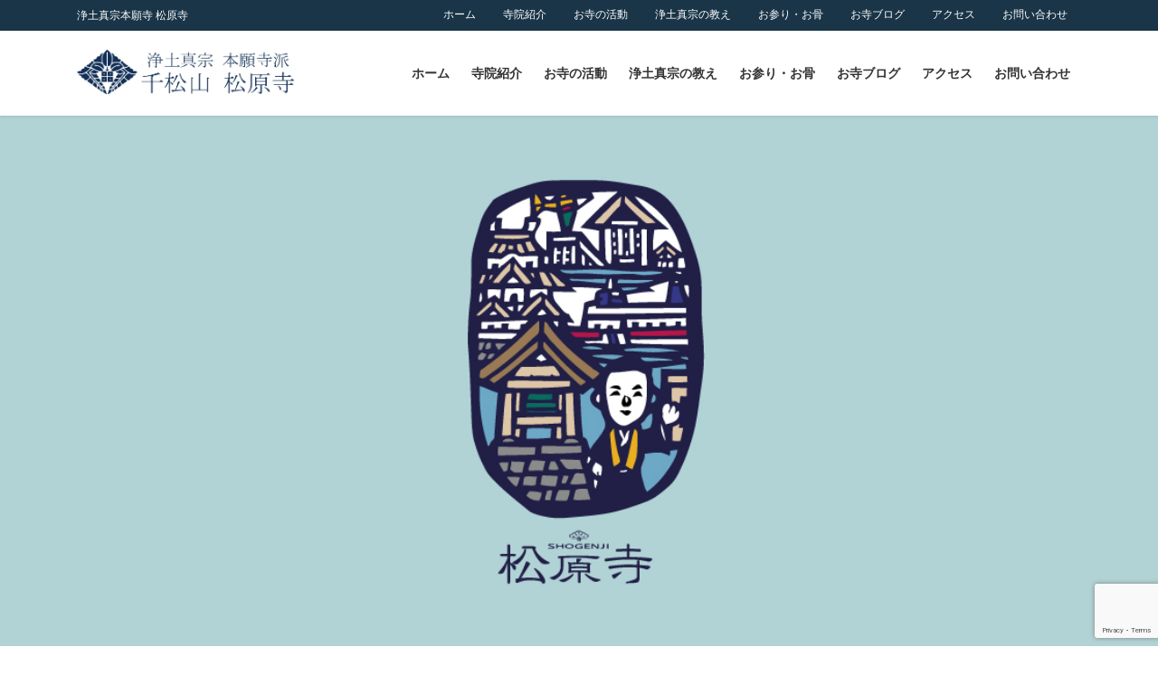

--- FILE ---
content_type: text/html; charset=UTF-8
request_url: http://www.shogenji-hikone.com/2021/07/01/%E6%9D%BE%E5%8E%9F%E5%AF%BA%E9%80%9A%E4%BF%A1%E3%81%AE%E7%99%BA%E8%A1%8C/1e299228aaf768d81a15f2c0b45f68e9-1/
body_size: 12036
content:
<!DOCTYPE html>
<html lang="ja"
	prefix="og: https://ogp.me/ns#" >
<head>
<meta charset="utf-8">
<meta http-equiv="X-UA-Compatible" content="IE=edge">
<meta name="viewport" content="width=device-width, initial-scale=1">
<title>1e299228aaf768d81a15f2c0b45f68e9-1 | 彦根のお寺 松原寺</title>

		<!-- All in One SEO 4.1.7 -->
		<meta name="robots" content="max-image-preview:large" />
		<link rel="canonical" href="http://www.shogenji-hikone.com/2021/07/01/%e6%9d%be%e5%8e%9f%e5%af%ba%e9%80%9a%e4%bf%a1%e3%81%ae%e7%99%ba%e8%a1%8c/1e299228aaf768d81a15f2c0b45f68e9-1/" />
		<meta property="og:locale" content="ja_JP" />
		<meta property="og:site_name" content="彦根のお寺 松原寺 | 浄土真宗本願寺 松原寺" />
		<meta property="og:type" content="article" />
		<meta property="og:title" content="1e299228aaf768d81a15f2c0b45f68e9-1 | 彦根のお寺 松原寺" />
		<meta property="og:url" content="http://www.shogenji-hikone.com/2021/07/01/%e6%9d%be%e5%8e%9f%e5%af%ba%e9%80%9a%e4%bf%a1%e3%81%ae%e7%99%ba%e8%a1%8c/1e299228aaf768d81a15f2c0b45f68e9-1/" />
		<meta property="article:published_time" content="2021-07-01T02:22:34+00:00" />
		<meta property="article:modified_time" content="2021-07-01T02:22:34+00:00" />
		<meta name="twitter:card" content="summary" />
		<meta name="twitter:title" content="1e299228aaf768d81a15f2c0b45f68e9-1 | 彦根のお寺 松原寺" />
		<script type="application/ld+json" class="aioseo-schema">
			{"@context":"https:\/\/schema.org","@graph":[{"@type":"WebSite","@id":"http:\/\/www.shogenji-hikone.com\/#website","url":"http:\/\/www.shogenji-hikone.com\/","name":"\u5f66\u6839\u306e\u304a\u5bfa \u677e\u539f\u5bfa","description":"\u6d44\u571f\u771f\u5b97\u672c\u9858\u5bfa \u677e\u539f\u5bfa","inLanguage":"ja","publisher":{"@id":"http:\/\/www.shogenji-hikone.com\/#organization"}},{"@type":"Organization","@id":"http:\/\/www.shogenji-hikone.com\/#organization","name":"\u5f66\u6839\u306e\u304a\u5bfa \u677e\u539f\u5bfa","url":"http:\/\/www.shogenji-hikone.com\/"},{"@type":"BreadcrumbList","@id":"http:\/\/www.shogenji-hikone.com\/2021\/07\/01\/%e6%9d%be%e5%8e%9f%e5%af%ba%e9%80%9a%e4%bf%a1%e3%81%ae%e7%99%ba%e8%a1%8c\/1e299228aaf768d81a15f2c0b45f68e9-1\/#breadcrumblist","itemListElement":[{"@type":"ListItem","@id":"http:\/\/www.shogenji-hikone.com\/#listItem","position":1,"item":{"@type":"WebPage","@id":"http:\/\/www.shogenji-hikone.com\/","name":"\u30db\u30fc\u30e0","description":"\u6ecb\u8cc0\u770c\u5f66\u6839\u5e02\u7435\u7436\u6e56\u306e\u307b\u3068\u308a\u306b\u3042\u308b\u6d44\u571f\u771f\u5b97\u672c\u9858\u5bfa\u6d3e \u677e\u539f\u5bfa\u306e\u516c\u5f0fWEB\u30b5\u30a4\u30c8\u3067\u3059\u3002","url":"http:\/\/www.shogenji-hikone.com\/"},"nextItem":"http:\/\/www.shogenji-hikone.com\/2021\/07\/01\/%e6%9d%be%e5%8e%9f%e5%af%ba%e9%80%9a%e4%bf%a1%e3%81%ae%e7%99%ba%e8%a1%8c\/1e299228aaf768d81a15f2c0b45f68e9-1\/#listItem"},{"@type":"ListItem","@id":"http:\/\/www.shogenji-hikone.com\/2021\/07\/01\/%e6%9d%be%e5%8e%9f%e5%af%ba%e9%80%9a%e4%bf%a1%e3%81%ae%e7%99%ba%e8%a1%8c\/1e299228aaf768d81a15f2c0b45f68e9-1\/#listItem","position":2,"item":{"@type":"WebPage","@id":"http:\/\/www.shogenji-hikone.com\/2021\/07\/01\/%e6%9d%be%e5%8e%9f%e5%af%ba%e9%80%9a%e4%bf%a1%e3%81%ae%e7%99%ba%e8%a1%8c\/1e299228aaf768d81a15f2c0b45f68e9-1\/","name":"1e299228aaf768d81a15f2c0b45f68e9-1","url":"http:\/\/www.shogenji-hikone.com\/2021\/07\/01\/%e6%9d%be%e5%8e%9f%e5%af%ba%e9%80%9a%e4%bf%a1%e3%81%ae%e7%99%ba%e8%a1%8c\/1e299228aaf768d81a15f2c0b45f68e9-1\/"},"previousItem":"http:\/\/www.shogenji-hikone.com\/#listItem"}]},{"@type":"Person","@id":"http:\/\/www.shogenji-hikone.com\/author\/shogenji2830gmail-com\/#author","url":"http:\/\/www.shogenji-hikone.com\/author\/shogenji2830gmail-com\/","name":"shogenji2830@gmail.com","image":{"@type":"ImageObject","@id":"http:\/\/www.shogenji-hikone.com\/2021\/07\/01\/%e6%9d%be%e5%8e%9f%e5%af%ba%e9%80%9a%e4%bf%a1%e3%81%ae%e7%99%ba%e8%a1%8c\/1e299228aaf768d81a15f2c0b45f68e9-1\/#authorImage","url":"https:\/\/secure.gravatar.com\/avatar\/d6efccb4910fb8a521addd6369d72d8c036f2ffed51de7ce980a0f4e23f26ed5?s=96&d=mm&r=g","width":96,"height":96,"caption":"shogenji2830@gmail.com"}},{"@type":"ItemPage","@id":"http:\/\/www.shogenji-hikone.com\/2021\/07\/01\/%e6%9d%be%e5%8e%9f%e5%af%ba%e9%80%9a%e4%bf%a1%e3%81%ae%e7%99%ba%e8%a1%8c\/1e299228aaf768d81a15f2c0b45f68e9-1\/#itempage","url":"http:\/\/www.shogenji-hikone.com\/2021\/07\/01\/%e6%9d%be%e5%8e%9f%e5%af%ba%e9%80%9a%e4%bf%a1%e3%81%ae%e7%99%ba%e8%a1%8c\/1e299228aaf768d81a15f2c0b45f68e9-1\/","name":"1e299228aaf768d81a15f2c0b45f68e9-1 | \u5f66\u6839\u306e\u304a\u5bfa \u677e\u539f\u5bfa","inLanguage":"ja","isPartOf":{"@id":"http:\/\/www.shogenji-hikone.com\/#website"},"breadcrumb":{"@id":"http:\/\/www.shogenji-hikone.com\/2021\/07\/01\/%e6%9d%be%e5%8e%9f%e5%af%ba%e9%80%9a%e4%bf%a1%e3%81%ae%e7%99%ba%e8%a1%8c\/1e299228aaf768d81a15f2c0b45f68e9-1\/#breadcrumblist"},"author":"http:\/\/www.shogenji-hikone.com\/author\/shogenji2830gmail-com\/#author","creator":"http:\/\/www.shogenji-hikone.com\/author\/shogenji2830gmail-com\/#author","datePublished":"2021-07-01T02:22:34+09:00","dateModified":"2021-07-01T02:22:34+09:00"}]}
		</script>
		<script type="text/javascript" >
			window.ga=window.ga||function(){(ga.q=ga.q||[]).push(arguments)};ga.l=+new Date;
			ga('create', "UA-184337900-1", 'auto');
			ga('send', 'pageview');
		</script>
		<script async src="https://www.google-analytics.com/analytics.js"></script>
		<!-- All in One SEO -->

<link rel='dns-prefetch' href='//www.google.com' />
<link rel="alternate" type="application/rss+xml" title="彦根のお寺 松原寺 &raquo; フィード" href="http://www.shogenji-hikone.com/feed/" />
<link rel="alternate" type="application/rss+xml" title="彦根のお寺 松原寺 &raquo; コメントフィード" href="http://www.shogenji-hikone.com/comments/feed/" />
<link rel="alternate" type="application/rss+xml" title="彦根のお寺 松原寺 &raquo; 1e299228aaf768d81a15f2c0b45f68e9-1 のコメントのフィード" href="http://www.shogenji-hikone.com/2021/07/01/%e6%9d%be%e5%8e%9f%e5%af%ba%e9%80%9a%e4%bf%a1%e3%81%ae%e7%99%ba%e8%a1%8c/1e299228aaf768d81a15f2c0b45f68e9-1/feed/" />
<link rel="alternate" title="oEmbed (JSON)" type="application/json+oembed" href="http://www.shogenji-hikone.com/wp-json/oembed/1.0/embed?url=http%3A%2F%2Fwww.shogenji-hikone.com%2F2021%2F07%2F01%2F%25e6%259d%25be%25e5%258e%259f%25e5%25af%25ba%25e9%2580%259a%25e4%25bf%25a1%25e3%2581%25ae%25e7%2599%25ba%25e8%25a1%258c%2F1e299228aaf768d81a15f2c0b45f68e9-1%2F" />
<link rel="alternate" title="oEmbed (XML)" type="text/xml+oembed" href="http://www.shogenji-hikone.com/wp-json/oembed/1.0/embed?url=http%3A%2F%2Fwww.shogenji-hikone.com%2F2021%2F07%2F01%2F%25e6%259d%25be%25e5%258e%259f%25e5%25af%25ba%25e9%2580%259a%25e4%25bf%25a1%25e3%2581%25ae%25e7%2599%25ba%25e8%25a1%258c%2F1e299228aaf768d81a15f2c0b45f68e9-1%2F&#038;format=xml" />
<meta name="description" content="" /><style id='wp-img-auto-sizes-contain-inline-css' type='text/css'>
img:is([sizes=auto i],[sizes^="auto," i]){contain-intrinsic-size:3000px 1500px}
/*# sourceURL=wp-img-auto-sizes-contain-inline-css */
</style>
<link rel='stylesheet' id='vkExUnit_common_style-css' href='http://www.shogenji-hikone.com/wp-content/plugins/vk-all-in-one-expansion-unit/assets/css/vkExUnit_style.css?ver=9.71.1.1' type='text/css' media='all' />
<style id='vkExUnit_common_style-inline-css' type='text/css'>
:root {--ver_page_top_button_url:url(http://www.shogenji-hikone.com/wp-content/plugins/vk-all-in-one-expansion-unit/assets/images/to-top-btn-icon.svg);}@font-face {font-weight: normal;font-style: normal;font-family: "vk_sns";src: url("http://www.shogenji-hikone.com/wp-content/plugins/vk-all-in-one-expansion-unit/inc/sns/icons/fonts/vk_sns.eot?-bq20cj");src: url("http://www.shogenji-hikone.com/wp-content/plugins/vk-all-in-one-expansion-unit/inc/sns/icons/fonts/vk_sns.eot?#iefix-bq20cj") format("embedded-opentype"),url("http://www.shogenji-hikone.com/wp-content/plugins/vk-all-in-one-expansion-unit/inc/sns/icons/fonts/vk_sns.woff?-bq20cj") format("woff"),url("http://www.shogenji-hikone.com/wp-content/plugins/vk-all-in-one-expansion-unit/inc/sns/icons/fonts/vk_sns.ttf?-bq20cj") format("truetype"),url("http://www.shogenji-hikone.com/wp-content/plugins/vk-all-in-one-expansion-unit/inc/sns/icons/fonts/vk_sns.svg?-bq20cj#vk_sns") format("svg");}
/*# sourceURL=vkExUnit_common_style-inline-css */
</style>
<style id='wp-emoji-styles-inline-css' type='text/css'>

	img.wp-smiley, img.emoji {
		display: inline !important;
		border: none !important;
		box-shadow: none !important;
		height: 1em !important;
		width: 1em !important;
		margin: 0 0.07em !important;
		vertical-align: -0.1em !important;
		background: none !important;
		padding: 0 !important;
	}
/*# sourceURL=wp-emoji-styles-inline-css */
</style>
<style id='wp-block-library-inline-css' type='text/css'>
:root{--wp-block-synced-color:#7a00df;--wp-block-synced-color--rgb:122,0,223;--wp-bound-block-color:var(--wp-block-synced-color);--wp-editor-canvas-background:#ddd;--wp-admin-theme-color:#007cba;--wp-admin-theme-color--rgb:0,124,186;--wp-admin-theme-color-darker-10:#006ba1;--wp-admin-theme-color-darker-10--rgb:0,107,160.5;--wp-admin-theme-color-darker-20:#005a87;--wp-admin-theme-color-darker-20--rgb:0,90,135;--wp-admin-border-width-focus:2px}@media (min-resolution:192dpi){:root{--wp-admin-border-width-focus:1.5px}}.wp-element-button{cursor:pointer}:root .has-very-light-gray-background-color{background-color:#eee}:root .has-very-dark-gray-background-color{background-color:#313131}:root .has-very-light-gray-color{color:#eee}:root .has-very-dark-gray-color{color:#313131}:root .has-vivid-green-cyan-to-vivid-cyan-blue-gradient-background{background:linear-gradient(135deg,#00d084,#0693e3)}:root .has-purple-crush-gradient-background{background:linear-gradient(135deg,#34e2e4,#4721fb 50%,#ab1dfe)}:root .has-hazy-dawn-gradient-background{background:linear-gradient(135deg,#faaca8,#dad0ec)}:root .has-subdued-olive-gradient-background{background:linear-gradient(135deg,#fafae1,#67a671)}:root .has-atomic-cream-gradient-background{background:linear-gradient(135deg,#fdd79a,#004a59)}:root .has-nightshade-gradient-background{background:linear-gradient(135deg,#330968,#31cdcf)}:root .has-midnight-gradient-background{background:linear-gradient(135deg,#020381,#2874fc)}:root{--wp--preset--font-size--normal:16px;--wp--preset--font-size--huge:42px}.has-regular-font-size{font-size:1em}.has-larger-font-size{font-size:2.625em}.has-normal-font-size{font-size:var(--wp--preset--font-size--normal)}.has-huge-font-size{font-size:var(--wp--preset--font-size--huge)}.has-text-align-center{text-align:center}.has-text-align-left{text-align:left}.has-text-align-right{text-align:right}.has-fit-text{white-space:nowrap!important}#end-resizable-editor-section{display:none}.aligncenter{clear:both}.items-justified-left{justify-content:flex-start}.items-justified-center{justify-content:center}.items-justified-right{justify-content:flex-end}.items-justified-space-between{justify-content:space-between}.screen-reader-text{border:0;clip-path:inset(50%);height:1px;margin:-1px;overflow:hidden;padding:0;position:absolute;width:1px;word-wrap:normal!important}.screen-reader-text:focus{background-color:#ddd;clip-path:none;color:#444;display:block;font-size:1em;height:auto;left:5px;line-height:normal;padding:15px 23px 14px;text-decoration:none;top:5px;width:auto;z-index:100000}html :where(.has-border-color){border-style:solid}html :where([style*=border-top-color]){border-top-style:solid}html :where([style*=border-right-color]){border-right-style:solid}html :where([style*=border-bottom-color]){border-bottom-style:solid}html :where([style*=border-left-color]){border-left-style:solid}html :where([style*=border-width]){border-style:solid}html :where([style*=border-top-width]){border-top-style:solid}html :where([style*=border-right-width]){border-right-style:solid}html :where([style*=border-bottom-width]){border-bottom-style:solid}html :where([style*=border-left-width]){border-left-style:solid}html :where(img[class*=wp-image-]){height:auto;max-width:100%}:where(figure){margin:0 0 1em}html :where(.is-position-sticky){--wp-admin--admin-bar--position-offset:var(--wp-admin--admin-bar--height,0px)}@media screen and (max-width:600px){html :where(.is-position-sticky){--wp-admin--admin-bar--position-offset:0px}}
/* VK Color Palettes */

/*# sourceURL=wp-block-library-inline-css */
</style><style id='global-styles-inline-css' type='text/css'>
:root{--wp--preset--aspect-ratio--square: 1;--wp--preset--aspect-ratio--4-3: 4/3;--wp--preset--aspect-ratio--3-4: 3/4;--wp--preset--aspect-ratio--3-2: 3/2;--wp--preset--aspect-ratio--2-3: 2/3;--wp--preset--aspect-ratio--16-9: 16/9;--wp--preset--aspect-ratio--9-16: 9/16;--wp--preset--color--black: #000000;--wp--preset--color--cyan-bluish-gray: #abb8c3;--wp--preset--color--white: #ffffff;--wp--preset--color--pale-pink: #f78da7;--wp--preset--color--vivid-red: #cf2e2e;--wp--preset--color--luminous-vivid-orange: #ff6900;--wp--preset--color--luminous-vivid-amber: #fcb900;--wp--preset--color--light-green-cyan: #7bdcb5;--wp--preset--color--vivid-green-cyan: #00d084;--wp--preset--color--pale-cyan-blue: #8ed1fc;--wp--preset--color--vivid-cyan-blue: #0693e3;--wp--preset--color--vivid-purple: #9b51e0;--wp--preset--gradient--vivid-cyan-blue-to-vivid-purple: linear-gradient(135deg,rgb(6,147,227) 0%,rgb(155,81,224) 100%);--wp--preset--gradient--light-green-cyan-to-vivid-green-cyan: linear-gradient(135deg,rgb(122,220,180) 0%,rgb(0,208,130) 100%);--wp--preset--gradient--luminous-vivid-amber-to-luminous-vivid-orange: linear-gradient(135deg,rgb(252,185,0) 0%,rgb(255,105,0) 100%);--wp--preset--gradient--luminous-vivid-orange-to-vivid-red: linear-gradient(135deg,rgb(255,105,0) 0%,rgb(207,46,46) 100%);--wp--preset--gradient--very-light-gray-to-cyan-bluish-gray: linear-gradient(135deg,rgb(238,238,238) 0%,rgb(169,184,195) 100%);--wp--preset--gradient--cool-to-warm-spectrum: linear-gradient(135deg,rgb(74,234,220) 0%,rgb(151,120,209) 20%,rgb(207,42,186) 40%,rgb(238,44,130) 60%,rgb(251,105,98) 80%,rgb(254,248,76) 100%);--wp--preset--gradient--blush-light-purple: linear-gradient(135deg,rgb(255,206,236) 0%,rgb(152,150,240) 100%);--wp--preset--gradient--blush-bordeaux: linear-gradient(135deg,rgb(254,205,165) 0%,rgb(254,45,45) 50%,rgb(107,0,62) 100%);--wp--preset--gradient--luminous-dusk: linear-gradient(135deg,rgb(255,203,112) 0%,rgb(199,81,192) 50%,rgb(65,88,208) 100%);--wp--preset--gradient--pale-ocean: linear-gradient(135deg,rgb(255,245,203) 0%,rgb(182,227,212) 50%,rgb(51,167,181) 100%);--wp--preset--gradient--electric-grass: linear-gradient(135deg,rgb(202,248,128) 0%,rgb(113,206,126) 100%);--wp--preset--gradient--midnight: linear-gradient(135deg,rgb(2,3,129) 0%,rgb(40,116,252) 100%);--wp--preset--font-size--small: 13px;--wp--preset--font-size--medium: 20px;--wp--preset--font-size--large: 36px;--wp--preset--font-size--x-large: 42px;--wp--preset--spacing--20: 0.44rem;--wp--preset--spacing--30: 0.67rem;--wp--preset--spacing--40: 1rem;--wp--preset--spacing--50: 1.5rem;--wp--preset--spacing--60: 2.25rem;--wp--preset--spacing--70: 3.38rem;--wp--preset--spacing--80: 5.06rem;--wp--preset--shadow--natural: 6px 6px 9px rgba(0, 0, 0, 0.2);--wp--preset--shadow--deep: 12px 12px 50px rgba(0, 0, 0, 0.4);--wp--preset--shadow--sharp: 6px 6px 0px rgba(0, 0, 0, 0.2);--wp--preset--shadow--outlined: 6px 6px 0px -3px rgb(255, 255, 255), 6px 6px rgb(0, 0, 0);--wp--preset--shadow--crisp: 6px 6px 0px rgb(0, 0, 0);}:where(.is-layout-flex){gap: 0.5em;}:where(.is-layout-grid){gap: 0.5em;}body .is-layout-flex{display: flex;}.is-layout-flex{flex-wrap: wrap;align-items: center;}.is-layout-flex > :is(*, div){margin: 0;}body .is-layout-grid{display: grid;}.is-layout-grid > :is(*, div){margin: 0;}:where(.wp-block-columns.is-layout-flex){gap: 2em;}:where(.wp-block-columns.is-layout-grid){gap: 2em;}:where(.wp-block-post-template.is-layout-flex){gap: 1.25em;}:where(.wp-block-post-template.is-layout-grid){gap: 1.25em;}.has-black-color{color: var(--wp--preset--color--black) !important;}.has-cyan-bluish-gray-color{color: var(--wp--preset--color--cyan-bluish-gray) !important;}.has-white-color{color: var(--wp--preset--color--white) !important;}.has-pale-pink-color{color: var(--wp--preset--color--pale-pink) !important;}.has-vivid-red-color{color: var(--wp--preset--color--vivid-red) !important;}.has-luminous-vivid-orange-color{color: var(--wp--preset--color--luminous-vivid-orange) !important;}.has-luminous-vivid-amber-color{color: var(--wp--preset--color--luminous-vivid-amber) !important;}.has-light-green-cyan-color{color: var(--wp--preset--color--light-green-cyan) !important;}.has-vivid-green-cyan-color{color: var(--wp--preset--color--vivid-green-cyan) !important;}.has-pale-cyan-blue-color{color: var(--wp--preset--color--pale-cyan-blue) !important;}.has-vivid-cyan-blue-color{color: var(--wp--preset--color--vivid-cyan-blue) !important;}.has-vivid-purple-color{color: var(--wp--preset--color--vivid-purple) !important;}.has-black-background-color{background-color: var(--wp--preset--color--black) !important;}.has-cyan-bluish-gray-background-color{background-color: var(--wp--preset--color--cyan-bluish-gray) !important;}.has-white-background-color{background-color: var(--wp--preset--color--white) !important;}.has-pale-pink-background-color{background-color: var(--wp--preset--color--pale-pink) !important;}.has-vivid-red-background-color{background-color: var(--wp--preset--color--vivid-red) !important;}.has-luminous-vivid-orange-background-color{background-color: var(--wp--preset--color--luminous-vivid-orange) !important;}.has-luminous-vivid-amber-background-color{background-color: var(--wp--preset--color--luminous-vivid-amber) !important;}.has-light-green-cyan-background-color{background-color: var(--wp--preset--color--light-green-cyan) !important;}.has-vivid-green-cyan-background-color{background-color: var(--wp--preset--color--vivid-green-cyan) !important;}.has-pale-cyan-blue-background-color{background-color: var(--wp--preset--color--pale-cyan-blue) !important;}.has-vivid-cyan-blue-background-color{background-color: var(--wp--preset--color--vivid-cyan-blue) !important;}.has-vivid-purple-background-color{background-color: var(--wp--preset--color--vivid-purple) !important;}.has-black-border-color{border-color: var(--wp--preset--color--black) !important;}.has-cyan-bluish-gray-border-color{border-color: var(--wp--preset--color--cyan-bluish-gray) !important;}.has-white-border-color{border-color: var(--wp--preset--color--white) !important;}.has-pale-pink-border-color{border-color: var(--wp--preset--color--pale-pink) !important;}.has-vivid-red-border-color{border-color: var(--wp--preset--color--vivid-red) !important;}.has-luminous-vivid-orange-border-color{border-color: var(--wp--preset--color--luminous-vivid-orange) !important;}.has-luminous-vivid-amber-border-color{border-color: var(--wp--preset--color--luminous-vivid-amber) !important;}.has-light-green-cyan-border-color{border-color: var(--wp--preset--color--light-green-cyan) !important;}.has-vivid-green-cyan-border-color{border-color: var(--wp--preset--color--vivid-green-cyan) !important;}.has-pale-cyan-blue-border-color{border-color: var(--wp--preset--color--pale-cyan-blue) !important;}.has-vivid-cyan-blue-border-color{border-color: var(--wp--preset--color--vivid-cyan-blue) !important;}.has-vivid-purple-border-color{border-color: var(--wp--preset--color--vivid-purple) !important;}.has-vivid-cyan-blue-to-vivid-purple-gradient-background{background: var(--wp--preset--gradient--vivid-cyan-blue-to-vivid-purple) !important;}.has-light-green-cyan-to-vivid-green-cyan-gradient-background{background: var(--wp--preset--gradient--light-green-cyan-to-vivid-green-cyan) !important;}.has-luminous-vivid-amber-to-luminous-vivid-orange-gradient-background{background: var(--wp--preset--gradient--luminous-vivid-amber-to-luminous-vivid-orange) !important;}.has-luminous-vivid-orange-to-vivid-red-gradient-background{background: var(--wp--preset--gradient--luminous-vivid-orange-to-vivid-red) !important;}.has-very-light-gray-to-cyan-bluish-gray-gradient-background{background: var(--wp--preset--gradient--very-light-gray-to-cyan-bluish-gray) !important;}.has-cool-to-warm-spectrum-gradient-background{background: var(--wp--preset--gradient--cool-to-warm-spectrum) !important;}.has-blush-light-purple-gradient-background{background: var(--wp--preset--gradient--blush-light-purple) !important;}.has-blush-bordeaux-gradient-background{background: var(--wp--preset--gradient--blush-bordeaux) !important;}.has-luminous-dusk-gradient-background{background: var(--wp--preset--gradient--luminous-dusk) !important;}.has-pale-ocean-gradient-background{background: var(--wp--preset--gradient--pale-ocean) !important;}.has-electric-grass-gradient-background{background: var(--wp--preset--gradient--electric-grass) !important;}.has-midnight-gradient-background{background: var(--wp--preset--gradient--midnight) !important;}.has-small-font-size{font-size: var(--wp--preset--font-size--small) !important;}.has-medium-font-size{font-size: var(--wp--preset--font-size--medium) !important;}.has-large-font-size{font-size: var(--wp--preset--font-size--large) !important;}.has-x-large-font-size{font-size: var(--wp--preset--font-size--x-large) !important;}
/*# sourceURL=global-styles-inline-css */
</style>

<style id='classic-theme-styles-inline-css' type='text/css'>
/*! This file is auto-generated */
.wp-block-button__link{color:#fff;background-color:#32373c;border-radius:9999px;box-shadow:none;text-decoration:none;padding:calc(.667em + 2px) calc(1.333em + 2px);font-size:1.125em}.wp-block-file__button{background:#32373c;color:#fff;text-decoration:none}
/*# sourceURL=/wp-includes/css/classic-themes.min.css */
</style>
<link rel='stylesheet' id='contact-form-7-css' href='http://www.shogenji-hikone.com/wp-content/plugins/contact-form-7/includes/css/styles.css?ver=5.5.6' type='text/css' media='all' />
<link rel='stylesheet' id='vk-swiper-style-css' href='http://www.shogenji-hikone.com/wp-content/plugins/vk-blocks-pro/inc/vk-swiper/package/assets/css/swiper-bundle.min.css?ver=6.8.0' type='text/css' media='all' />
<link rel='stylesheet' id='bootstrap-4-style-css' href='http://www.shogenji-hikone.com/wp-content/themes/lightning-pro/library/bootstrap-4/css/bootstrap.min.css?ver=4.5.0' type='text/css' media='all' />
<link rel='stylesheet' id='lightning-common-style-css' href='http://www.shogenji-hikone.com/wp-content/themes/lightning-pro/assets/css/common.css?ver=8.11.3' type='text/css' media='all' />
<style id='lightning-common-style-inline-css' type='text/css'>
/* vk-mobile-nav */:root {--vk-mobile-nav-menu-btn-bg-src: url("http://www.shogenji-hikone.com/wp-content/themes/lightning-pro/inc/vk-mobile-nav/package/images/vk-menu-btn-black.svg");--vk-mobile-nav-menu-btn-close-bg-src: url("http://www.shogenji-hikone.com/wp-content/themes/lightning-pro/inc/vk-mobile-nav/package/images/vk-menu-close-black.svg");--vk-menu-acc-icon-open-black-bg-src: url("http://www.shogenji-hikone.com/wp-content/themes/lightning-pro/inc/vk-mobile-nav/package/images/vk-menu-acc-icon-open-black.svg");--vk-menu-acc-icon-open-white-bg-src: url("http://www.shogenji-hikone.com/wp-content/themes/lightning-pro/inc/vk-mobile-nav/package/images/vk-menu-acc-icon-open-white.svg");--vk-menu-acc-icon-close-black-bg-src: url("http://www.shogenji-hikone.com/wp-content/themes/lightning-pro/inc/vk-mobile-nav/package/images/vk-menu-close-black.svg");--vk-menu-acc-icon-close-white-bg-src: url("http://www.shogenji-hikone.com/wp-content/themes/lightning-pro/inc/vk-mobile-nav/package/images/vk-menu-close-white.svg");}
/*# sourceURL=lightning-common-style-inline-css */
</style>
<link rel='stylesheet' id='lightning-design-style-css' href='http://www.shogenji-hikone.com/wp-content/themes/lightning-pro/design-skin/origin2/css/style.css?ver=8.11.3' type='text/css' media='all' />
<style id='lightning-design-style-inline-css' type='text/css'>
/* ltg common custom */:root {--vk-menu-acc-btn-border-color:#333;--vk-color-primary:#193547;--color-key:#193547;--color-key-dark:#152d3c;}.bbp-submit-wrapper .button.submit { background-color:#152d3c ; }.bbp-submit-wrapper .button.submit:hover { background-color:#193547 ; }.veu_color_txt_key { color:#152d3c ; }.veu_color_bg_key { background-color:#152d3c ; }.veu_color_border_key { border-color:#152d3c ; }.btn-default { border-color:#193547;color:#193547;}.btn-default:focus,.btn-default:hover { border-color:#193547;background-color: #193547; }.wp-block-search__button,.btn-primary { background-color:#193547;border-color:#152d3c; }.wp-block-search__button:focus,.wp-block-search__button:hover,.btn-primary:not(:disabled):not(.disabled):active,.btn-primary:focus,.btn-primary:hover { background-color:#152d3c;border-color:#193547; }.btn-outline-primary { color : #193547 ; border-color:#193547; }.btn-outline-primary:not(:disabled):not(.disabled):active,.btn-outline-primary:focus,.btn-outline-primary:hover { color : #fff; background-color:#193547;border-color:#152d3c; }a { color:#337ab7; }
.tagcloud a:before { font-family: "Font Awesome 5 Free";content: "\f02b";font-weight: bold; }
/* page header */:root{--vk-page-header-url : url(http://www.shogenji-hikone.com/wp-content/uploads/2020/11/e0fc30ba0de293348238f6a613277e8f-1.jpg);}@media ( max-width:575.98px ){:root{--vk-page-header-url : url(http://www.shogenji-hikone.com/wp-content/uploads/2020/11/e0fc30ba0de293348238f6a613277e8f-1.jpg);}}.page-header{ position:relative;color:#ffffff;text-align:center;background: var(--vk-page-header-url, url(http://www.shogenji-hikone.com/wp-content/uploads/2020/11/e0fc30ba0de293348238f6a613277e8f-1.jpg) ) no-repeat 50% center;background-size: cover;}.page-header h1.page-header_pageTitle,.page-header div.page-header_pageTitle{margin-top:10em;margin-bottom:calc( 10em - 0.1em );}
/* Font switch */.navbar-brand.siteHeader_logo{ font-family:"游ゴシック Medium","Yu Gothic Medium","游ゴシック体",YuGothic,"ヒラギノ角ゴ ProN W3", Hiragino Kaku Gothic ProN,sans-serif;font-display: swap;}.gMenu_name,.vk-mobile-nav .menu,.mobile-fix-nav-menu{ font-family:"游ゴシック Medium","Yu Gothic Medium","游ゴシック体",YuGothic,"ヒラギノ角ゴ ProN W3", Hiragino Kaku Gothic ProN,sans-serif;font-display: swap;}.gMenu_description{ font-family:"游ゴシック Medium","Yu Gothic Medium","游ゴシック体",YuGothic,"ヒラギノ角ゴ ProN W3", Hiragino Kaku Gothic ProN,sans-serif;font-display: swap;}h1,h2,h3,h4,h5,h6,dt,.page-header_pageTitle,.mainSection-title,.subSection-title,.veu_leadTxt,.lead{ font-family:"游ゴシック Medium","Yu Gothic Medium","游ゴシック体",YuGothic,"ヒラギノ角ゴ ProN W3", Hiragino Kaku Gothic ProN,sans-serif;font-display: swap;}body{ font-family:"游ゴシック Medium","Yu Gothic Medium","游ゴシック体",YuGothic,"ヒラギノ角ゴ ProN W3", Hiragino Kaku Gothic ProN,sans-serif;font-display: swap;}
.vk-campaign-text{background:#eab010;color:#fff;}.vk-campaign-text_btn,.vk-campaign-text_btn:link,.vk-campaign-text_btn:visited,.vk-campaign-text_btn:focus,.vk-campaign-text_btn:active{background:#fff;color:#4c4c4c;}a.vk-campaign-text_btn:hover{background:#eab010;color:#fff;}.vk-campaign-text_link,.vk-campaign-text_link:link,.vk-campaign-text_link:hover,.vk-campaign-text_link:visited,.vk-campaign-text_link:active,.vk-campaign-text_link:focus{color:#fff;}
.headerTop{color:#ffffff;background-color:#193547;}.headerTop .nav li a{color:#ffffff;}
.siteFooter {background-color:#193547;color:#ffffff;}.siteFooter .nav li a,.siteFooter .widget a,.siteFooter a {color:#ffffff;}:root {
								--color-footer-border: rgba(255, 255, 255, 0.2);
							}
							.siteFooter {
								--vk-color-border-hr: rgba( 255,255,255,0.1);
								--vk-color-border-light: rgba( 255,255,255,0.1);
								--vk-color-border-zuru: rgba(0, 0, 0, 0.2);
								--vk-color-bg-accent: rgba( 255,255,255,0.07);
							}
							.siteFooter .vk_post.media {
								--vk-color-border-image: rgba( 200,200,200,0.8);
								--vk-color-border-hr: rgba(255, 255, 255, 0.2);
							}
							.siteFooter .contact_txt_tel {
								color:#fff;
							}
							
.media .media-body .media-heading a:hover { color:#193547; }@media (min-width: 768px){.gMenu > li:before,.gMenu > li.menu-item-has-children::after { border-bottom-color:#152d3c }.gMenu li li { background-color:#152d3c }.gMenu li li a:hover { background-color:#193547; }} /* @media (min-width: 768px) */h2,.mainSection-title { border-top-color:#193547; }h3:after,.subSection-title:after { border-bottom-color:#193547; }ul.page-numbers li span.page-numbers.current,.page-link dl .post-page-numbers.current { background-color:#193547; }.pager li > a { border-color:#193547;color:#193547;}.pager li > a:hover { background-color:#193547;color:#fff;}.siteFooter { border-top-color:#193547; }dt { border-left-color:#193547; }:root {--g_nav_main_acc_icon_open_url:url(http://www.shogenji-hikone.com/wp-content/themes/lightning-pro/inc/vk-mobile-nav/package/images/vk-menu-acc-icon-open-black.svg);--g_nav_main_acc_icon_close_url: url(http://www.shogenji-hikone.com/wp-content/themes/lightning-pro/inc/vk-mobile-nav/package/images/vk-menu-close-black.svg);--g_nav_sub_acc_icon_open_url: url(http://www.shogenji-hikone.com/wp-content/themes/lightning-pro/inc/vk-mobile-nav/package/images/vk-menu-acc-icon-open-white.svg);--g_nav_sub_acc_icon_close_url: url(http://www.shogenji-hikone.com/wp-content/themes/lightning-pro/inc/vk-mobile-nav/package/images/vk-menu-close-white.svg);}
/*# sourceURL=lightning-design-style-inline-css */
</style>
<link rel='stylesheet' id='vk-blocks-build-css-css' href='http://www.shogenji-hikone.com/wp-content/plugins/vk-blocks-pro/build/block-build.css?ver=1.26.0' type='text/css' media='all' />
<style id='vk-blocks-build-css-inline-css' type='text/css'>
:root {--vk_flow-arrow: url(http://www.shogenji-hikone.com/wp-content/plugins/vk-blocks-pro/inc/vk-blocks/images/arrow_bottom.svg);--vk_image-mask-wave01: url(http://www.shogenji-hikone.com/wp-content/plugins/vk-blocks-pro/inc/vk-blocks/images/wave01.svg);--vk_image-mask-wave02: url(http://www.shogenji-hikone.com/wp-content/plugins/vk-blocks-pro/inc/vk-blocks/images/wave02.svg);--vk_image-mask-wave03: url(http://www.shogenji-hikone.com/wp-content/plugins/vk-blocks-pro/inc/vk-blocks/images/wave03.svg);--vk_image-mask-wave04: url(http://www.shogenji-hikone.com/wp-content/plugins/vk-blocks-pro/inc/vk-blocks/images/wave04.svg);}

	:root {

		--vk-balloon-border-width:1px;

		--vk-balloon-speech-offset:-12px;
	}
	
/*# sourceURL=vk-blocks-build-css-inline-css */
</style>
<link rel='stylesheet' id='lightning-theme-style-css' href='http://www.shogenji-hikone.com/wp-content/themes/lightning-pro/style.css?ver=8.11.3' type='text/css' media='all' />
<link rel='stylesheet' id='vk-media-posts-style-css' href='http://www.shogenji-hikone.com/wp-content/themes/lightning-pro/inc/media-posts/package/css/media-posts.css?ver=1.2' type='text/css' media='all' />
<link rel='stylesheet' id='vk-font-awesome-css' href='http://www.shogenji-hikone.com/wp-content/themes/lightning-pro/inc/font-awesome/package/versions/5/css/all.min.css?ver=5.13.0' type='text/css' media='all' />
<script type="text/javascript" src="http://www.shogenji-hikone.com/wp-includes/js/jquery/jquery.min.js?ver=3.7.1" id="jquery-core-js"></script>
<script type="text/javascript" src="http://www.shogenji-hikone.com/wp-includes/js/jquery/jquery-migrate.min.js?ver=3.4.1" id="jquery-migrate-js"></script>
<link rel="https://api.w.org/" href="http://www.shogenji-hikone.com/wp-json/" /><link rel="alternate" title="JSON" type="application/json" href="http://www.shogenji-hikone.com/wp-json/wp/v2/media/475" /><link rel="EditURI" type="application/rsd+xml" title="RSD" href="http://www.shogenji-hikone.com/xmlrpc.php?rsd" />
<meta name="generator" content="WordPress 6.9" />
<link rel='shortlink' href='http://www.shogenji-hikone.com/?p=475' />
<!-- Favicon Rotator -->
<link rel="shortcut icon" href="http://www.shogenji-hikone.com/wp-content/uploads/2020/10/62cba71bf4840e3016b7dbbdbeca5c88-1-scaled.gif" />
<!-- End Favicon Rotator -->
<style id="lightning-color-custom-for-plugins" type="text/css">/* ltg theme common */.color_key_bg,.color_key_bg_hover:hover{background-color: #193547;}.color_key_txt,.color_key_txt_hover:hover{color: #193547;}.color_key_border,.color_key_border_hover:hover{border-color: #193547;}.color_key_dark_bg,.color_key_dark_bg_hover:hover{background-color: #2e6da4;}.color_key_dark_txt,.color_key_dark_txt_hover:hover{color: #2e6da4;}.color_key_dark_border,.color_key_dark_border_hover:hover{border-color: #2e6da4;}</style>		<style type="text/css" id="wp-custom-css">
			.page-header_pageTitle, h1.page-header_pageTitle:first-child {
    visibility: hidden;
}		</style>
		
</head>
<body class="attachment wp-singular attachment-template-default single single-attachment postid-475 attachmentid-475 attachment-pdf wp-theme-lightning-pro post-name-1e299228aaf768d81a15f2c0b45f68e9-1 post-type-attachment vk-blocks sidebar-fix sidebar-fix-priority-top bootstrap4 device-pc fa_v5_css">
<a class="skip-link screen-reader-text" href="#main">コンテンツに移動</a>
<a class="skip-link screen-reader-text" href="#vk-mobile-nav">ナビゲーションに移動</a>
<header class="siteHeader">
	<div class="headerTop" id="headerTop"><div class="container"><p class="headerTop_description">浄土真宗本願寺 松原寺</p><nav class="menu-%e3%83%a1%e3%82%a4%e3%83%b3-container"><ul id="menu-%e3%83%a1%e3%82%a4%e3%83%b3" class="menu nav"><li id="menu-item-53" class="menu-item menu-item-type-post_type menu-item-object-page menu-item-home menu-item-53"><a href="http://www.shogenji-hikone.com/">ホーム</a></li>
<li id="menu-item-58" class="menu-item menu-item-type-post_type menu-item-object-page menu-item-58"><a href="http://www.shogenji-hikone.com/%e6%9d%be%e5%8e%9f%e5%af%ba%e3%81%ab%e3%81%a4%e3%81%84%e3%81%a6/">寺院紹介</a></li>
<li id="menu-item-56" class="menu-item menu-item-type-post_type menu-item-object-page menu-item-56"><a href="http://www.shogenji-hikone.com/%e3%81%8a%e5%af%ba%e3%81%ae%e6%b4%bb%e5%8b%95/">お寺の活動</a></li>
<li id="menu-item-114" class="menu-item menu-item-type-post_type menu-item-object-page menu-item-114"><a href="http://www.shogenji-hikone.com/%e6%b5%84%e5%9c%9f%e7%9c%9f%e5%ae%97%e3%81%ae%e6%95%99%e3%81%88/">浄土真宗の教え</a></li>
<li id="menu-item-97" class="menu-item menu-item-type-post_type menu-item-object-page menu-item-97"><a href="http://www.shogenji-hikone.com/%e3%81%8a%e5%8f%82%e3%82%8a%e3%83%bb%e3%81%8a%e9%aa%a8/">お参り・お骨</a></li>
<li id="menu-item-54" class="menu-item menu-item-type-post_type menu-item-object-page menu-item-54"><a href="http://www.shogenji-hikone.com/%e3%81%8a%e5%af%ba%e3%83%96%e3%83%ad%e3%82%b0/">お寺ブログ</a></li>
<li id="menu-item-57" class="menu-item menu-item-type-post_type menu-item-object-page menu-item-57"><a href="http://www.shogenji-hikone.com/%e3%82%a2%e3%82%af%e3%82%bb%e3%82%b9/">アクセス</a></li>
<li id="menu-item-55" class="menu-item menu-item-type-post_type menu-item-object-page menu-item-55"><a href="http://www.shogenji-hikone.com/%e3%81%8a%e5%95%8f%e3%81%84%e5%90%88%e3%82%8f%e3%81%9b/">お問い合わせ</a></li>
</ul></nav></div><!-- [ / .container ] --></div><!-- [ / #headerTop  ] -->	<div class="container siteHeadContainer">
		<div class="navbar-header">
						<p class="navbar-brand siteHeader_logo">
			<a href="http://www.shogenji-hikone.com/">
				<span><img src="http://www.shogenji-hikone.com/wp-content/uploads/2020/11/84e5032fd4c8cb3c27539d5fb4379e1e.jpg" alt="彦根のお寺 松原寺" /></span>
			</a>
			</p>
					</div>

					<div id="gMenu_outer" class="gMenu_outer">
				<nav class="menu-%e3%83%a1%e3%82%a4%e3%83%b3-container"><ul id="menu-%e3%83%a1%e3%82%a4%e3%83%b3-1" class="menu gMenu vk-menu-acc"><li id="menu-item-53" class="menu-item menu-item-type-post_type menu-item-object-page menu-item-home"><a href="http://www.shogenji-hikone.com/"><strong class="gMenu_name">ホーム</strong></a></li>
<li id="menu-item-58" class="menu-item menu-item-type-post_type menu-item-object-page"><a href="http://www.shogenji-hikone.com/%e6%9d%be%e5%8e%9f%e5%af%ba%e3%81%ab%e3%81%a4%e3%81%84%e3%81%a6/"><strong class="gMenu_name">寺院紹介</strong></a></li>
<li id="menu-item-56" class="menu-item menu-item-type-post_type menu-item-object-page"><a href="http://www.shogenji-hikone.com/%e3%81%8a%e5%af%ba%e3%81%ae%e6%b4%bb%e5%8b%95/"><strong class="gMenu_name">お寺の活動</strong></a></li>
<li id="menu-item-114" class="menu-item menu-item-type-post_type menu-item-object-page"><a href="http://www.shogenji-hikone.com/%e6%b5%84%e5%9c%9f%e7%9c%9f%e5%ae%97%e3%81%ae%e6%95%99%e3%81%88/"><strong class="gMenu_name">浄土真宗の教え</strong></a></li>
<li id="menu-item-97" class="menu-item menu-item-type-post_type menu-item-object-page"><a href="http://www.shogenji-hikone.com/%e3%81%8a%e5%8f%82%e3%82%8a%e3%83%bb%e3%81%8a%e9%aa%a8/"><strong class="gMenu_name">お参り・お骨</strong></a></li>
<li id="menu-item-54" class="menu-item menu-item-type-post_type menu-item-object-page"><a href="http://www.shogenji-hikone.com/%e3%81%8a%e5%af%ba%e3%83%96%e3%83%ad%e3%82%b0/"><strong class="gMenu_name">お寺ブログ</strong></a></li>
<li id="menu-item-57" class="menu-item menu-item-type-post_type menu-item-object-page"><a href="http://www.shogenji-hikone.com/%e3%82%a2%e3%82%af%e3%82%bb%e3%82%b9/"><strong class="gMenu_name">アクセス</strong></a></li>
<li id="menu-item-55" class="menu-item menu-item-type-post_type menu-item-object-page"><a href="http://www.shogenji-hikone.com/%e3%81%8a%e5%95%8f%e3%81%84%e5%90%88%e3%82%8f%e3%81%9b/"><strong class="gMenu_name">お問い合わせ</strong></a></li>
</ul></nav>			</div>
			</div>
	</header>

<div class="section page-header"><div class="container"><div class="row"><div class="col-md-12">
<div class="page-header_pageTitle">
お寺ブログ</div>
</div></div></div></div><!-- [ /.page-header ] -->


<!-- [ .breadSection ] --><div class="section breadSection"><div class="container"><div class="row"><ol class="breadcrumb" itemtype="http://schema.org/BreadcrumbList"><li id="panHome" itemprop="itemListElement" itemscope itemtype="http://schema.org/ListItem"><a itemprop="item" href="http://www.shogenji-hikone.com/"><span itemprop="name"><i class="fa fa-home"></i> HOME</span></a><meta itemprop="position" content="1" /></li><li itemprop="itemListElement" itemscope itemtype="http://schema.org/ListItem"><a itemprop="item" href="http://www.shogenji-hikone.com/%e3%81%8a%e5%af%ba%e3%83%96%e3%83%ad%e3%82%b0/"><span itemprop="name">お寺ブログ</span></a><meta itemprop="position" content="2" /></li><li itemprop="itemListElement" itemscope itemtype="http://schema.org/ListItem"><a itemprop="item" href="http://www.shogenji-hikone.com/2021/07/01/%e6%9d%be%e5%8e%9f%e5%af%ba%e9%80%9a%e4%bf%a1%e3%81%ae%e7%99%ba%e8%a1%8c/"><span itemprop="name">松原寺通信の発行</span></a><meta itemprop="position" content="3" /></li><li><span>1e299228aaf768d81a15f2c0b45f68e9-1</span><meta itemprop="position" content="4" /></li></ol></div></div></div><!-- [ /.breadSection ] -->

<div class="section siteContent">
<div class="container">
<div class="row">

	<div class="col mainSection mainSection-col-two baseSection vk_posts-mainSection" id="main" role="main">
				<article id="post-475" class="entry entry-full post-475 attachment type-attachment status-inherit hentry">

	
	
		<header class="entry-header">
			<div class="entry-meta">


<span class="published entry-meta_items">2021年7月1日</span>

<span class="entry-meta_items entry-meta_updated">/ 最終更新日 : <span class="updated">2021年7月1日</span></span>


	
	<span class="vcard author entry-meta_items entry-meta_items_author"><span class="fn">shogenji2830@gmail.com</span></span>




</div>
				<h1 class="entry-title">
											1e299228aaf768d81a15f2c0b45f68e9-1									</h1>
		</header>

	
	
	<div class="entry-body">
				<p class="attachment"><a href='http://www.shogenji-hikone.com/wp-content/uploads/2021/07/1e299228aaf768d81a15f2c0b45f68e9-1.pdf'><img fetchpriority="high" decoding="async" width="212" height="300" src="http://www.shogenji-hikone.com/wp-content/uploads/2021/07/1e299228aaf768d81a15f2c0b45f68e9-1-pdf-212x300.jpg" class="attachment-medium size-medium" alt="" /></a></p>
			</div>

	
	
	
	
		<div class="entry-footer">

			
		</div><!-- [ /.entry-footer ] -->
	
	
			
		<div id="comments" class="comments-area">
	
		
		
		
			<div id="respond" class="comment-respond">
		<h3 id="reply-title" class="comment-reply-title">コメントを残す <small><a rel="nofollow" id="cancel-comment-reply-link" href="/2021/07/01/%E6%9D%BE%E5%8E%9F%E5%AF%BA%E9%80%9A%E4%BF%A1%E3%81%AE%E7%99%BA%E8%A1%8C/1e299228aaf768d81a15f2c0b45f68e9-1/#respond" style="display:none;">コメントをキャンセル</a></small></h3><form action="http://www.shogenji-hikone.com/wp-comments-post.php" method="post" id="commentform" class="comment-form"><p class="comment-notes"><span id="email-notes">メールアドレスが公開されることはありません。</span> <span class="required-field-message"><span class="required">※</span> が付いている欄は必須項目です</span></p><p class="comment-form-comment"><label for="comment">コメント <span class="required">※</span></label> <textarea id="comment" name="comment" cols="45" rows="8" maxlength="65525" required="required"></textarea></p><p class="comment-form-author"><label for="author">名前 <span class="required">※</span></label> <input id="author" name="author" type="text" value="" size="30" maxlength="245" autocomplete="name" required="required" /></p>
<p class="comment-form-email"><label for="email">メール <span class="required">※</span></label> <input id="email" name="email" type="text" value="" size="30" maxlength="100" aria-describedby="email-notes" autocomplete="email" required="required" /></p>
<p class="comment-form-url"><label for="url">サイト</label> <input id="url" name="url" type="text" value="" size="30" maxlength="200" autocomplete="url" /></p>
<p class="comment-form-cookies-consent"><input id="wp-comment-cookies-consent" name="wp-comment-cookies-consent" type="checkbox" value="yes" /> <label for="wp-comment-cookies-consent">次回のコメントで使用するためブラウザーに自分の名前、メールアドレス、サイトを保存する。</label></p>
<p class="form-submit"><input name="submit" type="submit" id="submit" class="submit" value="コメントを送信" /> <input type='hidden' name='comment_post_ID' value='475' id='comment_post_ID' />
<input type='hidden' name='comment_parent' id='comment_parent' value='0' />
</p></form>	</div><!-- #respond -->
	
		</div><!-- #comments -->
	
	
</article><!-- [ /#post-475 ] -->

			</div><!-- [ /.mainSection ] -->

			<div class="col subSection sideSection sideSection-col-two baseSection">
											</div><!-- [ /.subSection ] -->
	

</div><!-- [ /.row ] -->
</div><!-- [ /.container ] -->
</div><!-- [ /.siteContent ] -->



<footer class="section siteFooter">
			<div class="footerMenu">
			<div class="container">
				<nav class="menu-%e3%83%a1%e3%82%a4%e3%83%b3-container"><ul id="menu-%e3%83%a1%e3%82%a4%e3%83%b3-2" class="menu nav"><li class="menu-item menu-item-type-post_type menu-item-object-page menu-item-home menu-item-53"><a href="http://www.shogenji-hikone.com/">ホーム</a></li>
<li class="menu-item menu-item-type-post_type menu-item-object-page menu-item-58"><a href="http://www.shogenji-hikone.com/%e6%9d%be%e5%8e%9f%e5%af%ba%e3%81%ab%e3%81%a4%e3%81%84%e3%81%a6/">寺院紹介</a></li>
<li class="menu-item menu-item-type-post_type menu-item-object-page menu-item-56"><a href="http://www.shogenji-hikone.com/%e3%81%8a%e5%af%ba%e3%81%ae%e6%b4%bb%e5%8b%95/">お寺の活動</a></li>
<li class="menu-item menu-item-type-post_type menu-item-object-page menu-item-114"><a href="http://www.shogenji-hikone.com/%e6%b5%84%e5%9c%9f%e7%9c%9f%e5%ae%97%e3%81%ae%e6%95%99%e3%81%88/">浄土真宗の教え</a></li>
<li class="menu-item menu-item-type-post_type menu-item-object-page menu-item-97"><a href="http://www.shogenji-hikone.com/%e3%81%8a%e5%8f%82%e3%82%8a%e3%83%bb%e3%81%8a%e9%aa%a8/">お参り・お骨</a></li>
<li class="menu-item menu-item-type-post_type menu-item-object-page menu-item-54"><a href="http://www.shogenji-hikone.com/%e3%81%8a%e5%af%ba%e3%83%96%e3%83%ad%e3%82%b0/">お寺ブログ</a></li>
<li class="menu-item menu-item-type-post_type menu-item-object-page menu-item-57"><a href="http://www.shogenji-hikone.com/%e3%82%a2%e3%82%af%e3%82%bb%e3%82%b9/">アクセス</a></li>
<li class="menu-item menu-item-type-post_type menu-item-object-page menu-item-55"><a href="http://www.shogenji-hikone.com/%e3%81%8a%e5%95%8f%e3%81%84%e5%90%88%e3%82%8f%e3%81%9b/">お問い合わせ</a></li>
</ul></nav>			</div>
		</div>
			
	
	<div class="container sectionBox copySection text-center">
			<p>Copyright © 松原寺 All Rights Reserved.</p>	</div>
</footer>
<div id="vk-mobile-nav-menu-btn" class="vk-mobile-nav-menu-btn">MENU</div><div class="vk-mobile-nav vk-mobile-nav-drop-in" id="vk-mobile-nav"><nav class="vk-mobile-nav-menu-outer" role="navigation"><ul id="menu-%e3%83%a1%e3%82%a4%e3%83%b3-3" class="vk-menu-acc menu"><li class="menu-item menu-item-type-post_type menu-item-object-page menu-item-home menu-item-53"><a href="http://www.shogenji-hikone.com/">ホーム</a></li>
<li class="menu-item menu-item-type-post_type menu-item-object-page menu-item-58"><a href="http://www.shogenji-hikone.com/%e6%9d%be%e5%8e%9f%e5%af%ba%e3%81%ab%e3%81%a4%e3%81%84%e3%81%a6/">寺院紹介</a></li>
<li class="menu-item menu-item-type-post_type menu-item-object-page menu-item-56"><a href="http://www.shogenji-hikone.com/%e3%81%8a%e5%af%ba%e3%81%ae%e6%b4%bb%e5%8b%95/">お寺の活動</a></li>
<li class="menu-item menu-item-type-post_type menu-item-object-page menu-item-114"><a href="http://www.shogenji-hikone.com/%e6%b5%84%e5%9c%9f%e7%9c%9f%e5%ae%97%e3%81%ae%e6%95%99%e3%81%88/">浄土真宗の教え</a></li>
<li class="menu-item menu-item-type-post_type menu-item-object-page menu-item-97"><a href="http://www.shogenji-hikone.com/%e3%81%8a%e5%8f%82%e3%82%8a%e3%83%bb%e3%81%8a%e9%aa%a8/">お参り・お骨</a></li>
<li class="menu-item menu-item-type-post_type menu-item-object-page menu-item-54"><a href="http://www.shogenji-hikone.com/%e3%81%8a%e5%af%ba%e3%83%96%e3%83%ad%e3%82%b0/">お寺ブログ</a></li>
<li class="menu-item menu-item-type-post_type menu-item-object-page menu-item-57"><a href="http://www.shogenji-hikone.com/%e3%82%a2%e3%82%af%e3%82%bb%e3%82%b9/">アクセス</a></li>
<li class="menu-item menu-item-type-post_type menu-item-object-page menu-item-55"><a href="http://www.shogenji-hikone.com/%e3%81%8a%e5%95%8f%e3%81%84%e5%90%88%e3%82%8f%e3%81%9b/">お問い合わせ</a></li>
</ul></nav></div><script type="speculationrules">
{"prefetch":[{"source":"document","where":{"and":[{"href_matches":"/*"},{"not":{"href_matches":["/wp-*.php","/wp-admin/*","/wp-content/uploads/*","/wp-content/*","/wp-content/plugins/*","/wp-content/themes/lightning-pro/*","/*\\?(.+)"]}},{"not":{"selector_matches":"a[rel~=\"nofollow\"]"}},{"not":{"selector_matches":".no-prefetch, .no-prefetch a"}}]},"eagerness":"conservative"}]}
</script>
<a href="#top" id="page_top" class="page_top_btn">PAGE TOP</a><script type="text/javascript" src="http://www.shogenji-hikone.com/wp-includes/js/dist/vendor/wp-polyfill.min.js?ver=3.15.0" id="wp-polyfill-js"></script>
<script type="text/javascript" id="contact-form-7-js-extra">
/* <![CDATA[ */
var wpcf7 = {"api":{"root":"http://www.shogenji-hikone.com/wp-json/","namespace":"contact-form-7/v1"}};
//# sourceURL=contact-form-7-js-extra
/* ]]> */
</script>
<script type="text/javascript" src="http://www.shogenji-hikone.com/wp-content/plugins/contact-form-7/includes/js/index.js?ver=5.5.6" id="contact-form-7-js"></script>
<script type="text/javascript" src="http://www.shogenji-hikone.com/wp-includes/js/clipboard.min.js?ver=2.0.11" id="clipboard-js"></script>
<script type="text/javascript" src="http://www.shogenji-hikone.com/wp-content/plugins/vk-all-in-one-expansion-unit/inc/sns//assets/js/copy-button.js" id="copy-button-js"></script>
<script type="text/javascript" src="http://www.shogenji-hikone.com/wp-content/plugins/vk-all-in-one-expansion-unit/inc/smooth-scroll/js/smooth-scroll.min.js?ver=9.71.1.1" id="smooth-scroll-js-js"></script>
<script type="text/javascript" id="vkExUnit_master-js-js-extra">
/* <![CDATA[ */
var vkExOpt = {"ajax_url":"http://www.shogenji-hikone.com/wp-admin/admin-ajax.php"};
//# sourceURL=vkExUnit_master-js-js-extra
/* ]]> */
</script>
<script type="text/javascript" src="http://www.shogenji-hikone.com/wp-content/plugins/vk-all-in-one-expansion-unit/assets/js/all.min.js?ver=9.71.1.1" id="vkExUnit_master-js-js"></script>
<script type="text/javascript" src="http://www.shogenji-hikone.com/wp-content/plugins/vk-blocks-pro/build/vk-accordion.min.js?ver=1.26.0" id="vk-blocks-accordion-js"></script>
<script type="text/javascript" src="http://www.shogenji-hikone.com/wp-content/plugins/vk-blocks-pro/build/vk-faq2.min.js?ver=1.26.0" id="vk-blocks-faq2-js"></script>
<script type="text/javascript" src="http://www.shogenji-hikone.com/wp-content/plugins/vk-blocks-pro/build/vk-animation.min.js?ver=1.26.0" id="vk-blocks-animation-js"></script>
<script type="text/javascript" src="http://www.shogenji-hikone.com/wp-content/plugins/vk-blocks-pro/inc/vk-swiper/package/assets/js/swiper-bundle.min.js?ver=6.8.0" id="vk-swiper-script-js"></script>
<script type="text/javascript" src="http://www.shogenji-hikone.com/wp-content/plugins/vk-blocks-pro/build/vk-slider.min.js?ver=1.26.0" id="vk-blocks-slider-js"></script>
<script type="text/javascript" id="lightning-js-js-extra">
/* <![CDATA[ */
var lightningOpt = {"header_scrool":"1"};
//# sourceURL=lightning-js-js-extra
/* ]]> */
</script>
<script type="text/javascript" src="http://www.shogenji-hikone.com/wp-content/themes/lightning-pro/assets/js/lightning.min.js?ver=8.11.3" id="lightning-js-js"></script>
<script type="text/javascript" src="http://www.shogenji-hikone.com/wp-includes/js/comment-reply.min.js?ver=6.9" id="comment-reply-js" async="async" data-wp-strategy="async" fetchpriority="low"></script>
<script type="text/javascript" src="http://www.shogenji-hikone.com/wp-content/themes/lightning-pro/library/bootstrap-4/js/bootstrap.min.js?ver=4.5.0" id="bootstrap-4-js-js"></script>
<script type="text/javascript" src="https://www.google.com/recaptcha/api.js?render=6Ldz6fQZAAAAAI2d9WBHzLrcl7i7cQpUhbDq6yPD&amp;ver=3.0" id="google-recaptcha-js"></script>
<script type="text/javascript" id="wpcf7-recaptcha-js-extra">
/* <![CDATA[ */
var wpcf7_recaptcha = {"sitekey":"6Ldz6fQZAAAAAI2d9WBHzLrcl7i7cQpUhbDq6yPD","actions":{"homepage":"homepage","contactform":"contactform"}};
//# sourceURL=wpcf7-recaptcha-js-extra
/* ]]> */
</script>
<script type="text/javascript" src="http://www.shogenji-hikone.com/wp-content/plugins/contact-form-7/modules/recaptcha/index.js?ver=5.5.6" id="wpcf7-recaptcha-js"></script>
<script id="wp-emoji-settings" type="application/json">
{"baseUrl":"https://s.w.org/images/core/emoji/17.0.2/72x72/","ext":".png","svgUrl":"https://s.w.org/images/core/emoji/17.0.2/svg/","svgExt":".svg","source":{"concatemoji":"http://www.shogenji-hikone.com/wp-includes/js/wp-emoji-release.min.js?ver=6.9"}}
</script>
<script type="module">
/* <![CDATA[ */
/*! This file is auto-generated */
const a=JSON.parse(document.getElementById("wp-emoji-settings").textContent),o=(window._wpemojiSettings=a,"wpEmojiSettingsSupports"),s=["flag","emoji"];function i(e){try{var t={supportTests:e,timestamp:(new Date).valueOf()};sessionStorage.setItem(o,JSON.stringify(t))}catch(e){}}function c(e,t,n){e.clearRect(0,0,e.canvas.width,e.canvas.height),e.fillText(t,0,0);t=new Uint32Array(e.getImageData(0,0,e.canvas.width,e.canvas.height).data);e.clearRect(0,0,e.canvas.width,e.canvas.height),e.fillText(n,0,0);const a=new Uint32Array(e.getImageData(0,0,e.canvas.width,e.canvas.height).data);return t.every((e,t)=>e===a[t])}function p(e,t){e.clearRect(0,0,e.canvas.width,e.canvas.height),e.fillText(t,0,0);var n=e.getImageData(16,16,1,1);for(let e=0;e<n.data.length;e++)if(0!==n.data[e])return!1;return!0}function u(e,t,n,a){switch(t){case"flag":return n(e,"\ud83c\udff3\ufe0f\u200d\u26a7\ufe0f","\ud83c\udff3\ufe0f\u200b\u26a7\ufe0f")?!1:!n(e,"\ud83c\udde8\ud83c\uddf6","\ud83c\udde8\u200b\ud83c\uddf6")&&!n(e,"\ud83c\udff4\udb40\udc67\udb40\udc62\udb40\udc65\udb40\udc6e\udb40\udc67\udb40\udc7f","\ud83c\udff4\u200b\udb40\udc67\u200b\udb40\udc62\u200b\udb40\udc65\u200b\udb40\udc6e\u200b\udb40\udc67\u200b\udb40\udc7f");case"emoji":return!a(e,"\ud83e\u1fac8")}return!1}function f(e,t,n,a){let r;const o=(r="undefined"!=typeof WorkerGlobalScope&&self instanceof WorkerGlobalScope?new OffscreenCanvas(300,150):document.createElement("canvas")).getContext("2d",{willReadFrequently:!0}),s=(o.textBaseline="top",o.font="600 32px Arial",{});return e.forEach(e=>{s[e]=t(o,e,n,a)}),s}function r(e){var t=document.createElement("script");t.src=e,t.defer=!0,document.head.appendChild(t)}a.supports={everything:!0,everythingExceptFlag:!0},new Promise(t=>{let n=function(){try{var e=JSON.parse(sessionStorage.getItem(o));if("object"==typeof e&&"number"==typeof e.timestamp&&(new Date).valueOf()<e.timestamp+604800&&"object"==typeof e.supportTests)return e.supportTests}catch(e){}return null}();if(!n){if("undefined"!=typeof Worker&&"undefined"!=typeof OffscreenCanvas&&"undefined"!=typeof URL&&URL.createObjectURL&&"undefined"!=typeof Blob)try{var e="postMessage("+f.toString()+"("+[JSON.stringify(s),u.toString(),c.toString(),p.toString()].join(",")+"));",a=new Blob([e],{type:"text/javascript"});const r=new Worker(URL.createObjectURL(a),{name:"wpTestEmojiSupports"});return void(r.onmessage=e=>{i(n=e.data),r.terminate(),t(n)})}catch(e){}i(n=f(s,u,c,p))}t(n)}).then(e=>{for(const n in e)a.supports[n]=e[n],a.supports.everything=a.supports.everything&&a.supports[n],"flag"!==n&&(a.supports.everythingExceptFlag=a.supports.everythingExceptFlag&&a.supports[n]);var t;a.supports.everythingExceptFlag=a.supports.everythingExceptFlag&&!a.supports.flag,a.supports.everything||((t=a.source||{}).concatemoji?r(t.concatemoji):t.wpemoji&&t.twemoji&&(r(t.twemoji),r(t.wpemoji)))});
//# sourceURL=http://www.shogenji-hikone.com/wp-includes/js/wp-emoji-loader.min.js
/* ]]> */
</script>
</body>
</html>


--- FILE ---
content_type: text/html; charset=utf-8
request_url: https://www.google.com/recaptcha/api2/anchor?ar=1&k=6Ldz6fQZAAAAAI2d9WBHzLrcl7i7cQpUhbDq6yPD&co=aHR0cDovL3d3dy5zaG9nZW5qaS1oaWtvbmUuY29tOjgw&hl=en&v=9TiwnJFHeuIw_s0wSd3fiKfN&size=invisible&anchor-ms=20000&execute-ms=30000&cb=csg5xx20rkjf
body_size: 48227
content:
<!DOCTYPE HTML><html dir="ltr" lang="en"><head><meta http-equiv="Content-Type" content="text/html; charset=UTF-8">
<meta http-equiv="X-UA-Compatible" content="IE=edge">
<title>reCAPTCHA</title>
<style type="text/css">
/* cyrillic-ext */
@font-face {
  font-family: 'Roboto';
  font-style: normal;
  font-weight: 400;
  font-stretch: 100%;
  src: url(//fonts.gstatic.com/s/roboto/v48/KFO7CnqEu92Fr1ME7kSn66aGLdTylUAMa3GUBHMdazTgWw.woff2) format('woff2');
  unicode-range: U+0460-052F, U+1C80-1C8A, U+20B4, U+2DE0-2DFF, U+A640-A69F, U+FE2E-FE2F;
}
/* cyrillic */
@font-face {
  font-family: 'Roboto';
  font-style: normal;
  font-weight: 400;
  font-stretch: 100%;
  src: url(//fonts.gstatic.com/s/roboto/v48/KFO7CnqEu92Fr1ME7kSn66aGLdTylUAMa3iUBHMdazTgWw.woff2) format('woff2');
  unicode-range: U+0301, U+0400-045F, U+0490-0491, U+04B0-04B1, U+2116;
}
/* greek-ext */
@font-face {
  font-family: 'Roboto';
  font-style: normal;
  font-weight: 400;
  font-stretch: 100%;
  src: url(//fonts.gstatic.com/s/roboto/v48/KFO7CnqEu92Fr1ME7kSn66aGLdTylUAMa3CUBHMdazTgWw.woff2) format('woff2');
  unicode-range: U+1F00-1FFF;
}
/* greek */
@font-face {
  font-family: 'Roboto';
  font-style: normal;
  font-weight: 400;
  font-stretch: 100%;
  src: url(//fonts.gstatic.com/s/roboto/v48/KFO7CnqEu92Fr1ME7kSn66aGLdTylUAMa3-UBHMdazTgWw.woff2) format('woff2');
  unicode-range: U+0370-0377, U+037A-037F, U+0384-038A, U+038C, U+038E-03A1, U+03A3-03FF;
}
/* math */
@font-face {
  font-family: 'Roboto';
  font-style: normal;
  font-weight: 400;
  font-stretch: 100%;
  src: url(//fonts.gstatic.com/s/roboto/v48/KFO7CnqEu92Fr1ME7kSn66aGLdTylUAMawCUBHMdazTgWw.woff2) format('woff2');
  unicode-range: U+0302-0303, U+0305, U+0307-0308, U+0310, U+0312, U+0315, U+031A, U+0326-0327, U+032C, U+032F-0330, U+0332-0333, U+0338, U+033A, U+0346, U+034D, U+0391-03A1, U+03A3-03A9, U+03B1-03C9, U+03D1, U+03D5-03D6, U+03F0-03F1, U+03F4-03F5, U+2016-2017, U+2034-2038, U+203C, U+2040, U+2043, U+2047, U+2050, U+2057, U+205F, U+2070-2071, U+2074-208E, U+2090-209C, U+20D0-20DC, U+20E1, U+20E5-20EF, U+2100-2112, U+2114-2115, U+2117-2121, U+2123-214F, U+2190, U+2192, U+2194-21AE, U+21B0-21E5, U+21F1-21F2, U+21F4-2211, U+2213-2214, U+2216-22FF, U+2308-230B, U+2310, U+2319, U+231C-2321, U+2336-237A, U+237C, U+2395, U+239B-23B7, U+23D0, U+23DC-23E1, U+2474-2475, U+25AF, U+25B3, U+25B7, U+25BD, U+25C1, U+25CA, U+25CC, U+25FB, U+266D-266F, U+27C0-27FF, U+2900-2AFF, U+2B0E-2B11, U+2B30-2B4C, U+2BFE, U+3030, U+FF5B, U+FF5D, U+1D400-1D7FF, U+1EE00-1EEFF;
}
/* symbols */
@font-face {
  font-family: 'Roboto';
  font-style: normal;
  font-weight: 400;
  font-stretch: 100%;
  src: url(//fonts.gstatic.com/s/roboto/v48/KFO7CnqEu92Fr1ME7kSn66aGLdTylUAMaxKUBHMdazTgWw.woff2) format('woff2');
  unicode-range: U+0001-000C, U+000E-001F, U+007F-009F, U+20DD-20E0, U+20E2-20E4, U+2150-218F, U+2190, U+2192, U+2194-2199, U+21AF, U+21E6-21F0, U+21F3, U+2218-2219, U+2299, U+22C4-22C6, U+2300-243F, U+2440-244A, U+2460-24FF, U+25A0-27BF, U+2800-28FF, U+2921-2922, U+2981, U+29BF, U+29EB, U+2B00-2BFF, U+4DC0-4DFF, U+FFF9-FFFB, U+10140-1018E, U+10190-1019C, U+101A0, U+101D0-101FD, U+102E0-102FB, U+10E60-10E7E, U+1D2C0-1D2D3, U+1D2E0-1D37F, U+1F000-1F0FF, U+1F100-1F1AD, U+1F1E6-1F1FF, U+1F30D-1F30F, U+1F315, U+1F31C, U+1F31E, U+1F320-1F32C, U+1F336, U+1F378, U+1F37D, U+1F382, U+1F393-1F39F, U+1F3A7-1F3A8, U+1F3AC-1F3AF, U+1F3C2, U+1F3C4-1F3C6, U+1F3CA-1F3CE, U+1F3D4-1F3E0, U+1F3ED, U+1F3F1-1F3F3, U+1F3F5-1F3F7, U+1F408, U+1F415, U+1F41F, U+1F426, U+1F43F, U+1F441-1F442, U+1F444, U+1F446-1F449, U+1F44C-1F44E, U+1F453, U+1F46A, U+1F47D, U+1F4A3, U+1F4B0, U+1F4B3, U+1F4B9, U+1F4BB, U+1F4BF, U+1F4C8-1F4CB, U+1F4D6, U+1F4DA, U+1F4DF, U+1F4E3-1F4E6, U+1F4EA-1F4ED, U+1F4F7, U+1F4F9-1F4FB, U+1F4FD-1F4FE, U+1F503, U+1F507-1F50B, U+1F50D, U+1F512-1F513, U+1F53E-1F54A, U+1F54F-1F5FA, U+1F610, U+1F650-1F67F, U+1F687, U+1F68D, U+1F691, U+1F694, U+1F698, U+1F6AD, U+1F6B2, U+1F6B9-1F6BA, U+1F6BC, U+1F6C6-1F6CF, U+1F6D3-1F6D7, U+1F6E0-1F6EA, U+1F6F0-1F6F3, U+1F6F7-1F6FC, U+1F700-1F7FF, U+1F800-1F80B, U+1F810-1F847, U+1F850-1F859, U+1F860-1F887, U+1F890-1F8AD, U+1F8B0-1F8BB, U+1F8C0-1F8C1, U+1F900-1F90B, U+1F93B, U+1F946, U+1F984, U+1F996, U+1F9E9, U+1FA00-1FA6F, U+1FA70-1FA7C, U+1FA80-1FA89, U+1FA8F-1FAC6, U+1FACE-1FADC, U+1FADF-1FAE9, U+1FAF0-1FAF8, U+1FB00-1FBFF;
}
/* vietnamese */
@font-face {
  font-family: 'Roboto';
  font-style: normal;
  font-weight: 400;
  font-stretch: 100%;
  src: url(//fonts.gstatic.com/s/roboto/v48/KFO7CnqEu92Fr1ME7kSn66aGLdTylUAMa3OUBHMdazTgWw.woff2) format('woff2');
  unicode-range: U+0102-0103, U+0110-0111, U+0128-0129, U+0168-0169, U+01A0-01A1, U+01AF-01B0, U+0300-0301, U+0303-0304, U+0308-0309, U+0323, U+0329, U+1EA0-1EF9, U+20AB;
}
/* latin-ext */
@font-face {
  font-family: 'Roboto';
  font-style: normal;
  font-weight: 400;
  font-stretch: 100%;
  src: url(//fonts.gstatic.com/s/roboto/v48/KFO7CnqEu92Fr1ME7kSn66aGLdTylUAMa3KUBHMdazTgWw.woff2) format('woff2');
  unicode-range: U+0100-02BA, U+02BD-02C5, U+02C7-02CC, U+02CE-02D7, U+02DD-02FF, U+0304, U+0308, U+0329, U+1D00-1DBF, U+1E00-1E9F, U+1EF2-1EFF, U+2020, U+20A0-20AB, U+20AD-20C0, U+2113, U+2C60-2C7F, U+A720-A7FF;
}
/* latin */
@font-face {
  font-family: 'Roboto';
  font-style: normal;
  font-weight: 400;
  font-stretch: 100%;
  src: url(//fonts.gstatic.com/s/roboto/v48/KFO7CnqEu92Fr1ME7kSn66aGLdTylUAMa3yUBHMdazQ.woff2) format('woff2');
  unicode-range: U+0000-00FF, U+0131, U+0152-0153, U+02BB-02BC, U+02C6, U+02DA, U+02DC, U+0304, U+0308, U+0329, U+2000-206F, U+20AC, U+2122, U+2191, U+2193, U+2212, U+2215, U+FEFF, U+FFFD;
}
/* cyrillic-ext */
@font-face {
  font-family: 'Roboto';
  font-style: normal;
  font-weight: 500;
  font-stretch: 100%;
  src: url(//fonts.gstatic.com/s/roboto/v48/KFO7CnqEu92Fr1ME7kSn66aGLdTylUAMa3GUBHMdazTgWw.woff2) format('woff2');
  unicode-range: U+0460-052F, U+1C80-1C8A, U+20B4, U+2DE0-2DFF, U+A640-A69F, U+FE2E-FE2F;
}
/* cyrillic */
@font-face {
  font-family: 'Roboto';
  font-style: normal;
  font-weight: 500;
  font-stretch: 100%;
  src: url(//fonts.gstatic.com/s/roboto/v48/KFO7CnqEu92Fr1ME7kSn66aGLdTylUAMa3iUBHMdazTgWw.woff2) format('woff2');
  unicode-range: U+0301, U+0400-045F, U+0490-0491, U+04B0-04B1, U+2116;
}
/* greek-ext */
@font-face {
  font-family: 'Roboto';
  font-style: normal;
  font-weight: 500;
  font-stretch: 100%;
  src: url(//fonts.gstatic.com/s/roboto/v48/KFO7CnqEu92Fr1ME7kSn66aGLdTylUAMa3CUBHMdazTgWw.woff2) format('woff2');
  unicode-range: U+1F00-1FFF;
}
/* greek */
@font-face {
  font-family: 'Roboto';
  font-style: normal;
  font-weight: 500;
  font-stretch: 100%;
  src: url(//fonts.gstatic.com/s/roboto/v48/KFO7CnqEu92Fr1ME7kSn66aGLdTylUAMa3-UBHMdazTgWw.woff2) format('woff2');
  unicode-range: U+0370-0377, U+037A-037F, U+0384-038A, U+038C, U+038E-03A1, U+03A3-03FF;
}
/* math */
@font-face {
  font-family: 'Roboto';
  font-style: normal;
  font-weight: 500;
  font-stretch: 100%;
  src: url(//fonts.gstatic.com/s/roboto/v48/KFO7CnqEu92Fr1ME7kSn66aGLdTylUAMawCUBHMdazTgWw.woff2) format('woff2');
  unicode-range: U+0302-0303, U+0305, U+0307-0308, U+0310, U+0312, U+0315, U+031A, U+0326-0327, U+032C, U+032F-0330, U+0332-0333, U+0338, U+033A, U+0346, U+034D, U+0391-03A1, U+03A3-03A9, U+03B1-03C9, U+03D1, U+03D5-03D6, U+03F0-03F1, U+03F4-03F5, U+2016-2017, U+2034-2038, U+203C, U+2040, U+2043, U+2047, U+2050, U+2057, U+205F, U+2070-2071, U+2074-208E, U+2090-209C, U+20D0-20DC, U+20E1, U+20E5-20EF, U+2100-2112, U+2114-2115, U+2117-2121, U+2123-214F, U+2190, U+2192, U+2194-21AE, U+21B0-21E5, U+21F1-21F2, U+21F4-2211, U+2213-2214, U+2216-22FF, U+2308-230B, U+2310, U+2319, U+231C-2321, U+2336-237A, U+237C, U+2395, U+239B-23B7, U+23D0, U+23DC-23E1, U+2474-2475, U+25AF, U+25B3, U+25B7, U+25BD, U+25C1, U+25CA, U+25CC, U+25FB, U+266D-266F, U+27C0-27FF, U+2900-2AFF, U+2B0E-2B11, U+2B30-2B4C, U+2BFE, U+3030, U+FF5B, U+FF5D, U+1D400-1D7FF, U+1EE00-1EEFF;
}
/* symbols */
@font-face {
  font-family: 'Roboto';
  font-style: normal;
  font-weight: 500;
  font-stretch: 100%;
  src: url(//fonts.gstatic.com/s/roboto/v48/KFO7CnqEu92Fr1ME7kSn66aGLdTylUAMaxKUBHMdazTgWw.woff2) format('woff2');
  unicode-range: U+0001-000C, U+000E-001F, U+007F-009F, U+20DD-20E0, U+20E2-20E4, U+2150-218F, U+2190, U+2192, U+2194-2199, U+21AF, U+21E6-21F0, U+21F3, U+2218-2219, U+2299, U+22C4-22C6, U+2300-243F, U+2440-244A, U+2460-24FF, U+25A0-27BF, U+2800-28FF, U+2921-2922, U+2981, U+29BF, U+29EB, U+2B00-2BFF, U+4DC0-4DFF, U+FFF9-FFFB, U+10140-1018E, U+10190-1019C, U+101A0, U+101D0-101FD, U+102E0-102FB, U+10E60-10E7E, U+1D2C0-1D2D3, U+1D2E0-1D37F, U+1F000-1F0FF, U+1F100-1F1AD, U+1F1E6-1F1FF, U+1F30D-1F30F, U+1F315, U+1F31C, U+1F31E, U+1F320-1F32C, U+1F336, U+1F378, U+1F37D, U+1F382, U+1F393-1F39F, U+1F3A7-1F3A8, U+1F3AC-1F3AF, U+1F3C2, U+1F3C4-1F3C6, U+1F3CA-1F3CE, U+1F3D4-1F3E0, U+1F3ED, U+1F3F1-1F3F3, U+1F3F5-1F3F7, U+1F408, U+1F415, U+1F41F, U+1F426, U+1F43F, U+1F441-1F442, U+1F444, U+1F446-1F449, U+1F44C-1F44E, U+1F453, U+1F46A, U+1F47D, U+1F4A3, U+1F4B0, U+1F4B3, U+1F4B9, U+1F4BB, U+1F4BF, U+1F4C8-1F4CB, U+1F4D6, U+1F4DA, U+1F4DF, U+1F4E3-1F4E6, U+1F4EA-1F4ED, U+1F4F7, U+1F4F9-1F4FB, U+1F4FD-1F4FE, U+1F503, U+1F507-1F50B, U+1F50D, U+1F512-1F513, U+1F53E-1F54A, U+1F54F-1F5FA, U+1F610, U+1F650-1F67F, U+1F687, U+1F68D, U+1F691, U+1F694, U+1F698, U+1F6AD, U+1F6B2, U+1F6B9-1F6BA, U+1F6BC, U+1F6C6-1F6CF, U+1F6D3-1F6D7, U+1F6E0-1F6EA, U+1F6F0-1F6F3, U+1F6F7-1F6FC, U+1F700-1F7FF, U+1F800-1F80B, U+1F810-1F847, U+1F850-1F859, U+1F860-1F887, U+1F890-1F8AD, U+1F8B0-1F8BB, U+1F8C0-1F8C1, U+1F900-1F90B, U+1F93B, U+1F946, U+1F984, U+1F996, U+1F9E9, U+1FA00-1FA6F, U+1FA70-1FA7C, U+1FA80-1FA89, U+1FA8F-1FAC6, U+1FACE-1FADC, U+1FADF-1FAE9, U+1FAF0-1FAF8, U+1FB00-1FBFF;
}
/* vietnamese */
@font-face {
  font-family: 'Roboto';
  font-style: normal;
  font-weight: 500;
  font-stretch: 100%;
  src: url(//fonts.gstatic.com/s/roboto/v48/KFO7CnqEu92Fr1ME7kSn66aGLdTylUAMa3OUBHMdazTgWw.woff2) format('woff2');
  unicode-range: U+0102-0103, U+0110-0111, U+0128-0129, U+0168-0169, U+01A0-01A1, U+01AF-01B0, U+0300-0301, U+0303-0304, U+0308-0309, U+0323, U+0329, U+1EA0-1EF9, U+20AB;
}
/* latin-ext */
@font-face {
  font-family: 'Roboto';
  font-style: normal;
  font-weight: 500;
  font-stretch: 100%;
  src: url(//fonts.gstatic.com/s/roboto/v48/KFO7CnqEu92Fr1ME7kSn66aGLdTylUAMa3KUBHMdazTgWw.woff2) format('woff2');
  unicode-range: U+0100-02BA, U+02BD-02C5, U+02C7-02CC, U+02CE-02D7, U+02DD-02FF, U+0304, U+0308, U+0329, U+1D00-1DBF, U+1E00-1E9F, U+1EF2-1EFF, U+2020, U+20A0-20AB, U+20AD-20C0, U+2113, U+2C60-2C7F, U+A720-A7FF;
}
/* latin */
@font-face {
  font-family: 'Roboto';
  font-style: normal;
  font-weight: 500;
  font-stretch: 100%;
  src: url(//fonts.gstatic.com/s/roboto/v48/KFO7CnqEu92Fr1ME7kSn66aGLdTylUAMa3yUBHMdazQ.woff2) format('woff2');
  unicode-range: U+0000-00FF, U+0131, U+0152-0153, U+02BB-02BC, U+02C6, U+02DA, U+02DC, U+0304, U+0308, U+0329, U+2000-206F, U+20AC, U+2122, U+2191, U+2193, U+2212, U+2215, U+FEFF, U+FFFD;
}
/* cyrillic-ext */
@font-face {
  font-family: 'Roboto';
  font-style: normal;
  font-weight: 900;
  font-stretch: 100%;
  src: url(//fonts.gstatic.com/s/roboto/v48/KFO7CnqEu92Fr1ME7kSn66aGLdTylUAMa3GUBHMdazTgWw.woff2) format('woff2');
  unicode-range: U+0460-052F, U+1C80-1C8A, U+20B4, U+2DE0-2DFF, U+A640-A69F, U+FE2E-FE2F;
}
/* cyrillic */
@font-face {
  font-family: 'Roboto';
  font-style: normal;
  font-weight: 900;
  font-stretch: 100%;
  src: url(//fonts.gstatic.com/s/roboto/v48/KFO7CnqEu92Fr1ME7kSn66aGLdTylUAMa3iUBHMdazTgWw.woff2) format('woff2');
  unicode-range: U+0301, U+0400-045F, U+0490-0491, U+04B0-04B1, U+2116;
}
/* greek-ext */
@font-face {
  font-family: 'Roboto';
  font-style: normal;
  font-weight: 900;
  font-stretch: 100%;
  src: url(//fonts.gstatic.com/s/roboto/v48/KFO7CnqEu92Fr1ME7kSn66aGLdTylUAMa3CUBHMdazTgWw.woff2) format('woff2');
  unicode-range: U+1F00-1FFF;
}
/* greek */
@font-face {
  font-family: 'Roboto';
  font-style: normal;
  font-weight: 900;
  font-stretch: 100%;
  src: url(//fonts.gstatic.com/s/roboto/v48/KFO7CnqEu92Fr1ME7kSn66aGLdTylUAMa3-UBHMdazTgWw.woff2) format('woff2');
  unicode-range: U+0370-0377, U+037A-037F, U+0384-038A, U+038C, U+038E-03A1, U+03A3-03FF;
}
/* math */
@font-face {
  font-family: 'Roboto';
  font-style: normal;
  font-weight: 900;
  font-stretch: 100%;
  src: url(//fonts.gstatic.com/s/roboto/v48/KFO7CnqEu92Fr1ME7kSn66aGLdTylUAMawCUBHMdazTgWw.woff2) format('woff2');
  unicode-range: U+0302-0303, U+0305, U+0307-0308, U+0310, U+0312, U+0315, U+031A, U+0326-0327, U+032C, U+032F-0330, U+0332-0333, U+0338, U+033A, U+0346, U+034D, U+0391-03A1, U+03A3-03A9, U+03B1-03C9, U+03D1, U+03D5-03D6, U+03F0-03F1, U+03F4-03F5, U+2016-2017, U+2034-2038, U+203C, U+2040, U+2043, U+2047, U+2050, U+2057, U+205F, U+2070-2071, U+2074-208E, U+2090-209C, U+20D0-20DC, U+20E1, U+20E5-20EF, U+2100-2112, U+2114-2115, U+2117-2121, U+2123-214F, U+2190, U+2192, U+2194-21AE, U+21B0-21E5, U+21F1-21F2, U+21F4-2211, U+2213-2214, U+2216-22FF, U+2308-230B, U+2310, U+2319, U+231C-2321, U+2336-237A, U+237C, U+2395, U+239B-23B7, U+23D0, U+23DC-23E1, U+2474-2475, U+25AF, U+25B3, U+25B7, U+25BD, U+25C1, U+25CA, U+25CC, U+25FB, U+266D-266F, U+27C0-27FF, U+2900-2AFF, U+2B0E-2B11, U+2B30-2B4C, U+2BFE, U+3030, U+FF5B, U+FF5D, U+1D400-1D7FF, U+1EE00-1EEFF;
}
/* symbols */
@font-face {
  font-family: 'Roboto';
  font-style: normal;
  font-weight: 900;
  font-stretch: 100%;
  src: url(//fonts.gstatic.com/s/roboto/v48/KFO7CnqEu92Fr1ME7kSn66aGLdTylUAMaxKUBHMdazTgWw.woff2) format('woff2');
  unicode-range: U+0001-000C, U+000E-001F, U+007F-009F, U+20DD-20E0, U+20E2-20E4, U+2150-218F, U+2190, U+2192, U+2194-2199, U+21AF, U+21E6-21F0, U+21F3, U+2218-2219, U+2299, U+22C4-22C6, U+2300-243F, U+2440-244A, U+2460-24FF, U+25A0-27BF, U+2800-28FF, U+2921-2922, U+2981, U+29BF, U+29EB, U+2B00-2BFF, U+4DC0-4DFF, U+FFF9-FFFB, U+10140-1018E, U+10190-1019C, U+101A0, U+101D0-101FD, U+102E0-102FB, U+10E60-10E7E, U+1D2C0-1D2D3, U+1D2E0-1D37F, U+1F000-1F0FF, U+1F100-1F1AD, U+1F1E6-1F1FF, U+1F30D-1F30F, U+1F315, U+1F31C, U+1F31E, U+1F320-1F32C, U+1F336, U+1F378, U+1F37D, U+1F382, U+1F393-1F39F, U+1F3A7-1F3A8, U+1F3AC-1F3AF, U+1F3C2, U+1F3C4-1F3C6, U+1F3CA-1F3CE, U+1F3D4-1F3E0, U+1F3ED, U+1F3F1-1F3F3, U+1F3F5-1F3F7, U+1F408, U+1F415, U+1F41F, U+1F426, U+1F43F, U+1F441-1F442, U+1F444, U+1F446-1F449, U+1F44C-1F44E, U+1F453, U+1F46A, U+1F47D, U+1F4A3, U+1F4B0, U+1F4B3, U+1F4B9, U+1F4BB, U+1F4BF, U+1F4C8-1F4CB, U+1F4D6, U+1F4DA, U+1F4DF, U+1F4E3-1F4E6, U+1F4EA-1F4ED, U+1F4F7, U+1F4F9-1F4FB, U+1F4FD-1F4FE, U+1F503, U+1F507-1F50B, U+1F50D, U+1F512-1F513, U+1F53E-1F54A, U+1F54F-1F5FA, U+1F610, U+1F650-1F67F, U+1F687, U+1F68D, U+1F691, U+1F694, U+1F698, U+1F6AD, U+1F6B2, U+1F6B9-1F6BA, U+1F6BC, U+1F6C6-1F6CF, U+1F6D3-1F6D7, U+1F6E0-1F6EA, U+1F6F0-1F6F3, U+1F6F7-1F6FC, U+1F700-1F7FF, U+1F800-1F80B, U+1F810-1F847, U+1F850-1F859, U+1F860-1F887, U+1F890-1F8AD, U+1F8B0-1F8BB, U+1F8C0-1F8C1, U+1F900-1F90B, U+1F93B, U+1F946, U+1F984, U+1F996, U+1F9E9, U+1FA00-1FA6F, U+1FA70-1FA7C, U+1FA80-1FA89, U+1FA8F-1FAC6, U+1FACE-1FADC, U+1FADF-1FAE9, U+1FAF0-1FAF8, U+1FB00-1FBFF;
}
/* vietnamese */
@font-face {
  font-family: 'Roboto';
  font-style: normal;
  font-weight: 900;
  font-stretch: 100%;
  src: url(//fonts.gstatic.com/s/roboto/v48/KFO7CnqEu92Fr1ME7kSn66aGLdTylUAMa3OUBHMdazTgWw.woff2) format('woff2');
  unicode-range: U+0102-0103, U+0110-0111, U+0128-0129, U+0168-0169, U+01A0-01A1, U+01AF-01B0, U+0300-0301, U+0303-0304, U+0308-0309, U+0323, U+0329, U+1EA0-1EF9, U+20AB;
}
/* latin-ext */
@font-face {
  font-family: 'Roboto';
  font-style: normal;
  font-weight: 900;
  font-stretch: 100%;
  src: url(//fonts.gstatic.com/s/roboto/v48/KFO7CnqEu92Fr1ME7kSn66aGLdTylUAMa3KUBHMdazTgWw.woff2) format('woff2');
  unicode-range: U+0100-02BA, U+02BD-02C5, U+02C7-02CC, U+02CE-02D7, U+02DD-02FF, U+0304, U+0308, U+0329, U+1D00-1DBF, U+1E00-1E9F, U+1EF2-1EFF, U+2020, U+20A0-20AB, U+20AD-20C0, U+2113, U+2C60-2C7F, U+A720-A7FF;
}
/* latin */
@font-face {
  font-family: 'Roboto';
  font-style: normal;
  font-weight: 900;
  font-stretch: 100%;
  src: url(//fonts.gstatic.com/s/roboto/v48/KFO7CnqEu92Fr1ME7kSn66aGLdTylUAMa3yUBHMdazQ.woff2) format('woff2');
  unicode-range: U+0000-00FF, U+0131, U+0152-0153, U+02BB-02BC, U+02C6, U+02DA, U+02DC, U+0304, U+0308, U+0329, U+2000-206F, U+20AC, U+2122, U+2191, U+2193, U+2212, U+2215, U+FEFF, U+FFFD;
}

</style>
<link rel="stylesheet" type="text/css" href="https://www.gstatic.com/recaptcha/releases/9TiwnJFHeuIw_s0wSd3fiKfN/styles__ltr.css">
<script nonce="0tAC5Dm-tV8p7xnmCT-wIQ" type="text/javascript">window['__recaptcha_api'] = 'https://www.google.com/recaptcha/api2/';</script>
<script type="text/javascript" src="https://www.gstatic.com/recaptcha/releases/9TiwnJFHeuIw_s0wSd3fiKfN/recaptcha__en.js" nonce="0tAC5Dm-tV8p7xnmCT-wIQ">
      
    </script></head>
<body><div id="rc-anchor-alert" class="rc-anchor-alert"></div>
<input type="hidden" id="recaptcha-token" value="[base64]">
<script type="text/javascript" nonce="0tAC5Dm-tV8p7xnmCT-wIQ">
      recaptcha.anchor.Main.init("[\x22ainput\x22,[\x22bgdata\x22,\x22\x22,\[base64]/[base64]/[base64]/[base64]/cjw8ejpyPj4+eil9Y2F0Y2gobCl7dGhyb3cgbDt9fSxIPWZ1bmN0aW9uKHcsdCx6KXtpZih3PT0xOTR8fHc9PTIwOCl0LnZbd10/dC52W3ddLmNvbmNhdCh6KTp0LnZbd109b2Yoeix0KTtlbHNle2lmKHQuYkImJnchPTMxNylyZXR1cm47dz09NjZ8fHc9PTEyMnx8dz09NDcwfHx3PT00NHx8dz09NDE2fHx3PT0zOTd8fHc9PTQyMXx8dz09Njh8fHc9PTcwfHx3PT0xODQ/[base64]/[base64]/[base64]/bmV3IGRbVl0oSlswXSk6cD09Mj9uZXcgZFtWXShKWzBdLEpbMV0pOnA9PTM/bmV3IGRbVl0oSlswXSxKWzFdLEpbMl0pOnA9PTQ/[base64]/[base64]/[base64]/[base64]\x22,\[base64]\\u003d\x22,\[base64]/CixpmL8KgSMO/PhHDgGHCrsOAwpnDmcKlwr7Dp8OMGH55wrRnRBF+WsOpRwzChcO1WsKEUsKLw7HCqnLDiSIiwoZ0w7VSwrzDuUR4DsOewpnDm0tIw7VJAMK6wpLCtMOgw6ZvAMKmNAxEwrvDqcKkXcK/fMK8O8Kywo0Rw4rDi3Yuw55oAD0aw5fDu8O6wobChmZyb8OEw6LDg8KtfsOBFsOORzQJw4RVw5bCsMKCw5bCkMOJF8OowpNPwp4QS8OfwprClVlNWMOAEMOZwrl+BVPDuk3DqWjDt1DDoMKxw45gw6fDj8Osw61bMB3CvyrDtwtzw5oiW3vCnlvCvcKlw4B2PEYhw6/CmcK3w4nCpMKQDikJw4QVwo9uOyFYXsKWSBbDl8Orw6/Ct8KlwrbDksOVwofCuyvCnsOKLjLCrRgXBkdIwovDlcOUEcK8GMKhH2HDsMKCw5sfWMKuK2VrWcKQT8KnQCLCrXDDjsOkwpvDncO9YsOgwp7DvMKNw5rDh0IPw4Ydw7Y0LW44Qi5ZwrXDhm7CgHLCvwzDvD/DpWfDrCXDg8Oqw4IPDUjCgWJYPMOmwpcTwozDqcK/wo0/w7sbL8OoIcKCwoR9GsKQwoLCucKpw6Nbw49qw7k0wqJRFMOSwpxUHxPCvUc9w4HDkBzCisOWwosqGGPCsiZOwppkwqMfBcOPcMOswqUPw4Zew71Uwp5Cc1zDtCbCpjHDvFVCw5/[base64]/Dp1TCtWrClcOBbyduciEDw7vDjGl6IcKIwo5EwrY6wrvDjk/DpsOiM8KKfsKbO8OQwq4ZwpgJU2BBGWxAwrIpw5Yew7sURD/Dt8KDWcOfw7pkwpbCmcKfw6XCnHNKwprCqMKVCsKswqPCh8K3J1vCm0TDhsOkw6/DmsKJYsOjKRDCg8KVwrbDqirCo8OdGDzCnMOIV2k2w5MCw5/DkzHDuU3DqMKew78yImzDlH/DvcKfUMOcBMOJEcO2bALDrFBJw4V8T8OMPiwlQjZswqLCp8KyLEbDusOmw4DDvMOsBEM9RALCs8OacMOpbRcaKGpowqLCrARfw7vDosO/Ky8tw5/CpMKnwpQ8w6cxw7/CsHJ3w4AoPg9lw6/DlsKswo3CgUvDvxZnIcK9KMOOwqbDkMOBw4d8AXF3ThAQbcONf8KQLsOkM2zCvMK+UcOpA8K2wqDDsSTChA5saWg/[base64]/asKXdSUJwqcqesOkwp/DqcKROcOlecKAw6tPMl7CssODf8KnAcO7Y0UOwrUbw4c/[base64]/CkkHDsMOEZcK5woZTwrnDi8K0wpg3wpzCtMKSw5x6w5ZAwrXDusO1w6nCphbDnD/CrsO+XhrCnMKvG8OGwpfCkG7Ck8KIw7RbWcKyw488KcO/WcKOwqQ8L8KGw4XDhcOQcRLCjl3DlHQWwq03e1tEKzLDilHClsOePgtqw6QTwpVYw5XDq8KWw4YsPsKqw4xVwqsfwprCnx/DiWLCmsKOw5fDiQDCuMKVwpjCjT3CuMOGbcKAHSvCtxfCq3bDhMOCDlptwqjDm8Ofw4B5ezxrwrbDs1TDvsKJVyvCksOgw4LCgMOewqvCisKtwp0GwoXCiWHCoA/CiHLDlsOxFzrDgsKHBMOYc8OSPn9Qw7HCpWjDnwsiw6LCgsOUwop5C8KOGSBJOsK6w7oawpnCkMKKFMOST0ljwr3DtjrCrl82NTHCiMOGwos/[base64]/[base64]/[base64]/DtsOtJ8O6wqLClMKob8OlTcOAIw96EQpmAhR6wqnCtErCrUQnHi/[base64]/DkMOiTsKKOC3DsMOCYWE+S2tZcsOsJQM6w4dTV8KFw69Zw7TCvk8Owq/CpMKxw5nDpsK4FcKZegYGMlAJUybDgMODNkESLsKNa1bCgMKVw6TCuTEwwrzCnMOKeQc4wp4mK8KcZcKTbBnCucK8w70qT1nCmsOrO8Omwo4YwpnDv0/CiDDDlQNiw4M2worDr8OYwok/BW7DkMOiwo3DsxNuw73DpsKQGMKNw6HDlxbCiMOEwr7CsMKdwojCksOFwrnDowrDjcO9w4NGeTBtw6XCvsOGw47DkBY1ZDvDuEtOWsOiHcOKw6nCi8Krwr1Jw7h8UsO9KA/CmCrCt1jCncKCZ8Oxw51ObcOUBsOGw6PClMOOHsKRZ8Kow6XDvHcUAsOpXW3CrxnDumrDsx8IwpcXWVzDjsKMwpHDqMOtIsKCJsKbacKWPcKgG39Aw609XEAJwrzCv8OTDxXDr8K+TMOMw5Qbwr8qBsOkwqbDp8KqB8OpMwjDqcK/HiRmT2rCgVgNw7MewonDjcKcYcOdMMK0wpNmwo0rAWhiNyTDhMOPwr/DgsKtHkBoLMO/GzxIw6lvBmlRPMOOBsOnPw7CkBLCoQNLwpfCsEjDsSLCsD1Uw6lRMjUYEcOiWsKkFSJSPzdHF8K7wrTDimjDkcOKw47DpXvCqcKpwpE1AWXDvMKfC8KqLFlxw5QgworCmsKcwpXCkMKbw5VoesKcw5NgacOmEUBPbGvDrVvCuSbDj8Knw7/CrMKzwqHDkx4EEMOxRy/DhcKzwrh7E2zDh1bDsVnCpcKnwpjDr8Obw4hPDFTCrAnCrW1NLMKdw7zDoHDCiz3Dr2BqHsOOwqsfJ3cIaMOrwp84w4fDs8OGw6EowpDDtAsAwobCmRTCjMKPwrdnbVjCuBzDnnrCjCXDpcO9w4FSwrjCiCFNAMKhdALDjRssLArCqjTDscOBw4/Cg8OnwqjDjAnCvl0yecOMwpXCksOqTMK2w6Vgwq7Cu8KHwrV9wpATwq5wN8OxwqxHecKEw7Iww7h2O8KMw5hsw47DuFVAwp/Dm8KiamjDqD9IDTDCpsOwbcOrw4/CnsO8wq80WWjDl8OXw57CtMKle8K7DF3CtXV7w4FHw7rCssK8wqXCkcKjXcKfw4B/wrkmwpDDvsOvZVszWXtHwq0pwq0rwpTCjMKhw73DjzjDoE7DscK5CxvDhcKCZsKWS8OFZ8OlQQfDnsKdwoozwpnDmnZDGXjCgMKuw5U9S8K4bUXChkLDqGZuwrJ7UR18wrc0QsKZMVPCiybCr8OIw7ZXwpsUw7bCi3/[base64]/DlilswqHCqsOSaMOawo7DqcOHw7PDmk4Sw4jCjGZKwrRRwrIUwqvCo8OwDzrDr1JWSiUWRRROKMOGwpIBAMOKw5Y5w7LDmsKrH8OVwr9SInofwqJ+ZiRzw65vF8OYP1oqw6TCi8OowpA+UMK3fMOUwobDncKbwrVxw7HDrcKoB8OhwrzDjWrDgjMDLMKdKF/DpybCnkQzHUDCusKnw7Ynw5hMCcO/FBzDmMO2woXDpMK/YQLDmcKPwrNHwpByDHBrGMOpdg1kw7HDucO+VQE1R39DJsKbUMOvIw/CqwUuVcKkG8OqTF8cw4DDs8KaScO8w6xFMGLDhmZbQ0/DqMOyw57Dln7ChjnDixzCq8KsME5vXMOTFidrwrlEwo7Cr8K9YMKVGsKDeThMwoDDvnFXZ8OJw5zDg8KadcKMw5zCl8KKXnsse8OQBMOSwrjCn3/DjsKrL3zCk8O9DwXClsOfRh4KwoNJwocBwp7CtHvDk8O6w7YYYsKUDMO1LsOMScK3esOyXsKXMcOqwqUQwoQSwpo+wqAHQ8KVex3Dr8OGajUzQTQGOcOgUsKCNMKpwq9qQVHCu23CvGTDocO9w4dUTRfDrsKLwp3CoMKOwr/CsMORw6VVA8KTIzoSwpbCvcOAbCfCn1ljOsKAC2vCpsKpwqllDcKjwqhpw4XCh8OaFgluw43CvMKpZXU2w5XDug/Di1TDn8OCBMO2Jnctw5rDqQLDqTbDjhw4w691FMOCwq/[base64]/CvwfDjcO7byHCrMOqWH7DmsKXXn1lK8ONSMKqw5DCqcOrw63DgG0fKRTDhcKkwrlCwrfDhVjDvcKaw6PDvsKjw7I4wqLDucKPRj/DnCtfFBrDiSFawpBxaU/DsGrCmMOtVRHDmsOawqg3dH1qFcOYdsKRw5/DlMKBwrTClUsNUBbCjsO4FcKkwolBVlHCgMKaw6vDkB4/Ui/[base64]/ClCPCohFXEF3CuVTCuzLCgsOgSiLDo8KLwrnDmTpmwpZswrfCtUnCgMOIHcK1w6XDuMOfw7rCr1Fiw6fDhiJww4bDtsO/woTChUVuwpbChUrCjsKwBsKPwpnCh28Vw7xdYyDCu8KkwqMOwpskW0xWwrLCj11RwpRSwrPDhTIaLRBMw5sSwq7CnmImw598w4HDi3vDnMOzP8Oww7zDssKBJMOKw7QVYcO4w6EhwpRCwqTCicOJCi93wonCusOzwrk5w5TCqTDDm8KyNizDgRhvwo/DkMKcw68ew6xEZcOCbzlfB0VWDMKuHMKYwpNjYhDCpsOYXFfCvsOzwqbDvcKgw68sU8K8DMOPAcOwSmAlw5gnPgLCrcKew6guw589SQhTwoXDk0TDn8OZw618wqgzYsOpE8KHwrY/w7MPwrfDmw3DssK2CSFIwr3DgBHCmUDCo3PDukjDlD/Cs8K+wqt0UMOjcWNHB8OQVMKQOhFdKCbDnDHDgMO+w7HCng18wroYWV4NwpUmw6tzw73CoWLCkgpfw6MzGXfCqsKyw57Cg8OeMVVXTcKXAXUGwrtxdcK/YsOrVsKKwplXw6fDocKLw7Nnw4EvGcKRwozCmibDtUlfwqPCnMOXO8Krw7tfD1LCrUHCsMKfP8O3JsK7FArCvFcZDsKew6bCtsOIwpJPw5TCksK/PMOaFkV6CMKOKSgvbi/ChMKgw5UrwqHDvS/DucKaJsKXw58dT8KEw6jClsKQZHjDimvCgcKXQcOvw43CpCDCogxRWcKRKsKUwprDrWTDlMKBwqTCo8KKwoBVOzbCgsKYOWE5TMKmwrIIw5g3wq/Cuk5Fwoc7w5fCjwA2FF08D2LCrsOqf8KdVAUOwrtKP8OKwq4CbMK2wp4dwrLDkj0sWsKbCFgoI8OqQkHCp0nCm8ONRg/DgBoDwr12fzETw6PCkArCvnxIFWgkw5rDknFow6hywoJ/[base64]/DvcKqI8OZG8Knwqd4TsKhKMOEwpg6w58aDQxIUMOrV23Cu8KuwqLCucKIw5rCucKyGsKdTMORVsOhOcONwoJww4fCiWzCnlF1R1/DssKTbW/DmDMYenLDjkcpwqA+KsKNe2DCrXNkwpVtwoLDoxnDh8OHw5thw7kBw7teXDjDjMOgwrtrY0hTwrLCpxXCpcOBLMK2d8OBwozDkxtEJlBsThLDlVDDpjjCsVDDnXU0bSIAZMODKwfCgn/Cp1LDsMKzw7/DiMO9DMKHwq0XMMOkGsOfwp7CmDvCoSptBMKHwrU2Clp1YmtRHMKaRzfDmsOfw5xkw4JHwoocPWvCnXjCicOnw7TDqn0AwpTDjEVKw6zDjV7Dp1MiFh/[base64]/CmMORw4DChsODH2F5w7FNXcKWw6LDrDbCv8Knw7A/w5t/OcOYUsKTVFLCvsK6w4LDhxYtTSphwp4IUcOqw4/DucOBJ0s9w6ATO8O+XhjDksKkwrkyGMO9IAbDl8KSXcOHdwh/EsOVDw4JXDwywo/[base64]/DvcOKW8KGWlUVw7zDgWhKwowoQsKBeW/CrcKywpHCo8O2w4rDr8O2AMK+LcOUw4DCsAfCrMOFw7V/QmR2wp/ChMOkLsORNMK2JsK2wqoRVlkibytubl7DlyHDh1PCp8KrwpfCp03DncOaYMKLeMK3GA0dwpI0NU4ZwqwUwrLCkcOewrh3VXbCpMO7wrPCvHnDrMOTwohkSsOdw5xFKcOMaT/CjBdqwohnbmDDiznCiSjCm8OfE8K5LF7Do8OrwrLDv0R6w4bClcKcwrbClsO+RcKPHU0XP8K6w6dqLSnCulfCu1/[base64]/U8OuIwcYw5AnGkDDtsKHdcKZwrQzwoUPwqoqwrDCjcOUw43DhF1ML2nClcKzw4vDh8KVw7jDonFSw41kw7XDviXCi8O1bsOiwoXDkcKvA8OlbUZuEsKsw4/CjSjCjMOiG8KVw7VWw5Qwwp7DtsKyw6jChX7DhcKZasK4wq/[base64]/[base64]/DuXt7w4tbwoUxwoQoNsOZw6hiw44UwrZHwpTClcOhwrxWM1/DvcKRwoAraMKqw5o1wqM7w6vCmk/[base64]/[base64]/w6TDlyLCg8KWwqbDnMKsdMOfwrlGwr3Dq8OGwrZCw6HDrMKDWMOew4Q+eMO4Oi5cw6fChMKNw7o1NFXDoEDCjwZCfy1swpfChMKmwqPCmMKyScKtw57DkEMScsO/woR0wofCqMKMCinCs8KHw5zCjQQEw4nCuBZqw5onNsKsw7kjAMOyY8KVM8OyJcOKw5rDqBrCs8OzDVgRPUbDqsOpZMK0PUIReBgKw6xSwqNvc8Ozwp88aTBMMcONHsOnw7PDvyDCrcOSwqLChjPDuzbDvcKOA8Otw5xKWcKBb8K3aA3DuMO/wq7DpH91wrnDicKbfQ/DosK0wqbCtwvDk8KGTkcVw4dsCMOXwqs6w7XDsBbDvSpaU8K7woEvH8O0eW7CgAhRwq3CicODP8KBwoPChlDDm8OTCTXCkwnDtMO+VcOuQ8OhwonDg8KFJcO2wo/Cq8Ktw43CrDDDg8ONC2R/QhXCp2VfwoJGwqE+w6PCrnxcAcKKfMOpJ8Kpwo4SbcOAwpbCgcOwDDbDo8Kzw6o7b8K4S05fwqxmGMOQZkkESHcNw6ItZ2BcbcOvbMO2Q8OBwofCoMO/w55jwp0sacKww7B9E11BwqrDrE9FKMKzRh8uwpLDtcKww4pJw73CrMKLIcORw4TDpTrCicOCNsOvw6fDjV7Cl1DCmcOJwpEnwoDCjlPCpMOJXMOMJmjDrMO/[base64]/McO8wo0kXkvCjHLCszdYw61ywqLCkg/[base64]/CrMKETsKiHsO0woxYJ8OQG0MjEsOYwoBtFiNgNMO+w4J1DU5hw4bDlRc1w7/DssK2NsObFX/DoyI6SXvClwZpe8OzVsOiKcOsw6nDgMKdIxsOdMKWYBLDpsKRw4VjShA8YsO3GSNCwq/[base64]/[base64]/wqXDq8OCwrdNw6vDssKVw4U8wqbDqmPDhkMxMCcFwowrwp/CnS7DnDnCnmR8RkE9acOyEMOkwpvCuzDDtT7Cn8OnfVQpdMKQRSw+w5EyaEZYwrQVwrXCqcK9w4XDmcOAdQhHw4/CqMOBw5FiBcKJYwnCjMOXw5wfw4wDfiLDgMOaeTtWBCTDtyPCtQo2w4Yhwq80GsOqwqBQcMKSw5cqIcOfw5tJIk1Iaj9awqPDhwdOXVjCslIyAcKFZicDN2ZsIjNVNMK0w5DCu8OcwrZ6w7dUMMKgGcOVw7hZwoHCncK5Aw50Ty/CnMO1w6psR8OlwrTCiE5Zw6TDkz/ChMO0AMKTw6U5MF0qdRVHwpMfYwTDqMOQPsOkXcOfc8KiwojCmMKbWBIODQ/CoMKRbX3CnSLDmR4ow5B9KsOrwptxw6TCvXpvw5/Dl8Odw7VCG8OJwrTCkX3Cp8KTwqZOBxomwr7CjsOvwrLCuicZZmQUFGvCpcOrwo3DosOTwrVsw5ATw4TCosOnw7N4Q2HCjDjDvkx1DGXDmcKoYcKvUW8qw6TDvgxhZATCmMKEwpM6fMO0ZyBuIX5iwplOwq7Cp8Omw4fDqi4Jw6/CjMOiw6bCti4HWS5LwpfDhmF/woJaFsK1c8K9XAtdw6fDgcOMfkVyeyTCncOfSyzCtsOFaxVJY0cOw4Bfbn3DicKzf8KgwopVwobDg8K1SU3Du2FZUQ9VPcKBw6rCgUbCq8O+w4MiTEhgwptLPcKRbMOowohvWnUdbcKAw7YuHHdPYQHDoBvDo8O8E8O1w7I/w5ZnTcOPw6c0FMOLwoAKPzPDj8KkbcOPw57DvsOjwqLClT7DhcOIw45xMMOnScOMQBrChRzCssK1G23Dh8KiF8KNRmvDrMOPIDQ9w5/DssOVP8OQHnnCtgfDtMK2wpTDv2U2IHoxwqZYw7hyw5LCuWvDksKTwrDDvD82HBEzwr4YBCs0ZXbCsMOUMMK4G1hsEhbDjsKbHnPDucKfUW7CtcOCK8OVw5w9wpoAe0jCqsOIw6TDo8Orw4XDisK9w47CmsOuw5rCg8OXSMOOdC/DgXfCmMOsecO4wq89aHRENQ7Cpzwwbz7ClHclwrYde2VGHMKuwp7Du8OnwrPCpW/[base64]/DrGLDtcOZwrnCmRPDrCo0IsO/[base64]/CjnzCi8KHwoUdwrbDj03Ctmw/wp8iw6bDlAQqw54HwrnClXPCnXJNCUJ2SABdw5bCl8OJAMKOfzIhVsOlwqfCvsOYw6rCvMO7wq0pPwXDjjEbw7A0W8OdwrHCmU7Ch8KXw7oSw4LCk8KAJULCmcKVwrLCul1+AW3Cu8OhwqElMGNHT8KMw43CisO9CX40wrfCusOnw6bCrsKSwoU0JcOEZ8OrwoJMw4/DvkRbESFjNcOfQmPCm8OVcnlfw63Cl8K3w49QIhfCjQrCm8OdAsOLaF3CoBdBwpolH2LDvsOLXsKPOBxzYMK9EW5Owrc5w5nCnMO+YBLCuyh2w6TDrsOtwrIEwq/DgMOCwozDmX7DlRBiwqvCp8OGwqIYOmZ8w59Dw4giwqLCiXVbb0DClj7DjxNxJiIQJcO6SUkpwp1SXSxRYD/[base64]/CpMOnHQfDuz5mKsOMw4XCqwdKUmrDlzvCpsKwwoMJwrEoLB98e8K+wrtFw7Rtw4AveCMaQ8ONwr1nw5fDtsOoNsO8e1dZdMOQMk5BcjTCksKOJcKTQsO2W8KAwr/CsMOww48Iw6Yew73Ci0pwcVl6wpPDnMK+wpdJw70jDCQow5DDrGLDs8O2PWDCq8Odw5XCkCvCnX/Dn8KoCMOCQcO4WcKdwoZFwpFPJU/ClcOWXcO8DHdlRMKBOsO1w6LCv8OIw55yeG7CqMOcwrlUSsKVw7jDrAvDv1R3wo10w5MCwo7CtA1Yw5DDtSvDvcOKHXs0HlIXw4nDpUwRw4RlNX8FTjoPwp9/w5LDshrDoRnDkEw9w5ZrwpUxw6EIccO5MRrDk2DDusOvwphRExRUwr3CricOZ8ODWMKfDMOtFkEqE8KSJhBVwqEiw7NhW8KUwpvDlsKZS8OVwqjDuXhaO1TCuVTDj8K5RGPDicO2ehVdFMOswr0sGlrDtnnCvHzDo8KeDXHCgMKLwr8DIj8ZKX7DvV/CjsOzCG5sw4x/MBrDpMK9w5IAw7g7e8OZw7gHwpbCksOrw4UPO2JTfS/DssK/ORLCjMKXw5XCqsKvw5AaEsKIcmhXVRvDjsOmwrJxKk7DoMK/wpd8TjZIwqoaBGzDuAnCjGkRw5fDoGPCncKkGcKewo8ew4oLegcEQA57w4DDmChlw7bCkAPClxpFRATCk8O3TEvClMOzGcOmwp4aw5nCnGliwr1Cw7BDw7TCr8Oaez7CuMKhw6vDgj/DtcO/w67DpMOydMKOw7/Cuxo0L8O5w4pxMmcLwojDr2LDpCUlC0bCrDnDp1B4EsOaCDkewokRw5N1wqXCmV3DugzClMOORExPZcOfQQnCql0SPU8ewqXDtMOgDzp9W8KFGcKhw4Afw5fDuMO8wqVkY3YbOgl5CcOQNsK4dcOOLyfDvWLDlWzCt1V9PBMEw6xlIHzCt2EWcMOWwqEtZ8K/w4x0wp5Cw6LCuMOkwpbDijzDkW3CsTd0w65qwrTDrcOzwonCjQQfwoXDnEXCpMKgw4wkw6/Dv2LCjRAOXUcEHSfCrsKzw6R1wqHChSnDtsOnw50Dw6vDkcOOM8KjccKkH2XCvnUpw5fChsOVwrfDqcOOAMOPBikxwrldIFfDucOcwrBhw6LDt3fDoUrCvsOWY8O6woUBw5MLW07Crh3DhyJhSjbDrlTDucKaIBTDnQJ9w5DChsO8w7TCiGBaw6BJFnbCpC99wo/DosOhOsOaWzwLJ0/Cnh/ClcO4w7jDvMKtwozCp8OzwrNkwrbDocOiBEM3wpoUw6LCiXrDk8K/w44jQMK2w58mJMOpw714w6tWEFPCu8ORJcK1ccODw6TDtsOVwrsuY3E/w4/[base64]/Dq3NDacOgw7DCisOMTMOKwqojwoLDtcOXXMKvSMOMw4zDrMOzORFFwqcne8KSJsOow5/DtsKWOBxLZMKkb8Krw6cqw7DDgMKgIMK4VsK3W2PDvsKTw69PUsKtYDFrKsKbw5RswpRVVcK4P8KJwo1Nw7JFw7/CjcOMBi7DlMOmw6ohKTrCg8KhEMKgNlfCtWfCocOCaHAiJ8KoHcK0ORkEUcOUCcONdcK3H8ObBRAeB0skHsOuAgozYyXDt1RbwppRaTgcRcORfj7CtndjwqNXw5hOK382w6zDg8KMJEFewq9+w61+w5LDoTHDiUXDlsKhJSHCkWvDkMOPMcKnwpFVZsKwKyXDtsKmw4/DtEPDvFTDqUQsw7nCnlXDjsKUasOZX2R5Ey/[base64]/QsOrKmDCnA/DkyXDoC8eBkkcOF4Mw6wIw7fCgRPCh8KPA3UkHQHDm8K4w5Rlw5dUYQnCqMO/wrfDm8ODwrfCq3TDvcOew4N+w6fDhMKsw4o1B2DDo8OXZ8KcNsO+asKVKcOpfcKHclhHQR/Dk17Dh8OrEUHCmcO3wqvDh8Ozw7bDpC3Clj9Hw6/ChHN0AwnDsCRnw5TCqX3Cii8EZzvClgZ+LsKhw6sgLVPCo8OhCcO/wpLCkMKgw6/Cs8OFwoIYwqFDwovCmSoxBWs9OcKdwrFiw4hNwos1wrPCvcOyR8KYA8OsZlxgei4dw6d4d8OwLsOKUcKEw5MRwoVzw7jCojQIS8OiwqXCnsK5wrEFwqzCmFfDi8OTQMOjAkRpdX/[base64]/[base64]/DjzzCuMOCCW3CjsO+GA3DkcOIw6E/VMOpwqvCkm3Dt8OVMsKuWsOJw4bDkEjClMOQfcOTw6jDtDV6w6ZuX8ORwr3Dnl0Ewrw6wqHCgEfDtiEKw5/Cjl/DkR9TIcKuOxjClntmPcOZEXcjAcKAE8KFSwfClw7DlsOuR056wqZGwpk3NcKkw6XCiMKQSXPCrMKLw6hGw58JwoNkdRbCscK9woIzwrvDjwfCvDvDu8OXFcKkCw1SWT55wrDDolYfw4bDtMKswqbDuT1XA3/[base64]/T8OAOMOXwpIMb8OhFMKzKcOzTXnCnCvCqkbCocKLDhXCncOiWQ7CpMKiDcKXYsKyIcOXwpPDrzTDoMOKwqkaAcKgbMKAIEUIWsOHw5/CqcKnw48XwprDrAXCs8OvBQTDncKSeFtcwqjDhsK7wqocwqnDgjHCn8OIw6JHwp7ClsKUP8KFw7EaeUcDLnPDhMKyKsK/wrTCoFrDqMKmwofCt8KXwpjDihckDHrCvAvCo38gKBdNwoIPVMKAF3kNw4TChxfDqnXDm8K5GsK7wpwVd8OkwqDCuE3DpCw/w5bCpsKGRmkHwrDCv0RgX8KHDlDDo8O8P8OowqMhwooWwqolw4XDpRrCqMKTw5YKw6jDkMKKw7lcdA3Cu3jDvsOiw7FxwqrCgCPCnsKAw5DCuCJfAsK/wot9wq8Hw7BoRmvDhXB5URHCt8Kdwo/Co2RawoQEw5U2wonCvsOgeMK5Z3jDkMOawqnDicOXA8KicCXDqQZEesKLIWtaw6HDjk/DqcO7w4x6FDYcw4kHw4LCqMOCwqLDq8KJw65tAsOZw5JIwqfCscOoNMKEwrccR1TCgU/[base64]/w4ksbgnCt1rDtmkyw7tlM8KWwoJcc8OAw5EFVsOGBsOWwrkiw6RGRFTCtsKaSGnCq1/Dp0fCqMOsL8Obwqg5woXDgQ5oFxINw6VCwqxkSMKJYhjDrRI6YlzDs8K2wp0+UMKmSMK6wp4AbsObw7JuSlEewpzDp8KxJADDnsO+w53CncKTe3B9w5BNK0NaIw/DkRVNfQB4w6jDrFkYT2FPQsOtwqPDssObwqjDjlJGOzrCpcKTIsKdO8OHw6zCgzcaw5lHbxnDoXY+wqvCqHwEw6zDsQHCssOFcMKBw5g1w7Znwp46wqZ7woZhw5LDqjM5IsOsb8OIKFHCgS/[base64]/CrsO2MMOwa3LCusO0KB8rYMO7fErCpcOIQsK/[base64]/DqcK6wrBkK34gYcO+cTLCqMO4EwXDpcO7w58Qwr0zFsOcw4tnU8ObezVZaMOXwprDuhM3w7vCizvDiEHCkV/Dp8ONwo5Cw5TCkRnDjm5Zwq8AwoLDosOGwoc4dEjDuMKgdDdWZ3xRwp5NO13Cl8OJdMK/KVhgwo1owr9DN8K5ZcOSw4XDr8Kow6XDrAoURMKYNyLChXh0PgUhwqpeQGIqc8KQPUtsY3hqU01WFQQcMcOXIBRHwo/CuFPDpsKTwqgTw7DDnD/DvmJdU8K8w7/Ck281DsKOMEbCvcOBwqoNw7DCqHkMwoXCucO6w6jDoMOPesOHwoDDlm0zCsOewqo3wrg7wphLM2UCHkInPMKIwrXDi8KATcOPwpfCvTBSwqfCjFcwwphew51tw4QuTcK8CMOHwpovR8O9woUPTih0wqIeGFhAw7keOMOFwobDiBLDm8KLwrTCv2zCuSzCicO/WsOMfMKxwo8/wqISJ8KLwpESaMKLwqkOw63DoibDsU5ybAfDhgQhIMKjw6XDjMOFc3bCrBxGwpcgw5wVwrHCjC0keV/DnsOlwqEtwr7Dn8Kvw7lHbxR+wqjDl8OuwpPDl8K8wosQAsKnw5LDqcKnVcO3dMOlVCcMfsOcw73DkzccwpzCoVNswp0Zw67CqRYTa8ODAMK8ecOlXMOQw7NUAcO4FA/DoMKzMsKxw4cKfGnDiMKkw4PDiDbDqzIgZXJ+Oy8ywo3Di1DDthvDvMOCcnHDtl3CqFTCjlfDkMKowrdVwpwQblZbwrHCvmlrwpnDlsOVwpvDl34vw4TDu1QBXH5/w5lzWcKEwpjCgkjDonvDssOtw7MAwqpiecOWw7vCkAAfw7odBlUZwqtoJiIfR2xYwphUUsKyVMKtXnIHcMKiaD3CiGnCnSvDpcKxwqvCjcKywqR5wro/YcOuSsOeNgIcwrBcwo1cKSvDjMOrGlZkwovDnGfCtCDCiE3CqEnDnMOJw5hew7Fdw6RMYjLCgl3DrTfDl8OaciY5dcOVXmNiX0nDuWgaSDbChFhtHsO8wqU8BBw1TCnDsMK5TElgwoLDiQ7DvcKUwqsADljDjsOLZ3TDujwTWsKxZFcew4LDvXjDosKdw6xaw5kSIsO/aVXCn8KJwq9odEzDhcKJSAjDvMKSRMK1wr3CgBQhwq7CnVtdw4IOFcOxHR7CgkLDkRPCtsKQHsKOwqtie8ODKMKDIsOHL8KealTCozZXYMKJWsKKbBYmwqjDocOpwo8hA8O4VF/[base64]/[base64]/[base64]/w7PDiMKkwr0kKcKIw4PDgkfDgUbCqw/DoDHDhsO0b8OIwozDosOBwoPDjsKGw5jDjmnCosOpecOYbwHCrsOrN8Kxw60LA2d6U8Oke8KGSA0LVRLDm8KUwqvCjMO0wqEMw4IAES3DmWHCgG7Dn8Obwr3Dt088w6x1DhMPw5/DvxnDvAskHGrDlz5Mw7PDtDPCuMKewo7DtS/CoMOCw6hgwogCwrdYwrrDscKXw5TCmBNrCh9fXx80wrTDocOhwojCpMK4w7XDmW7CqRY7QhxuEsK8AWLDmQo4w7DCk8KpLMOcwocBEcOSwq/[base64]/CohtPLcKaw7vDnH3ChycVw5fDjcKDNDXCocKlZcOQPAwhcQ3CvQVowphfwovDoTXCrDAHwpXCr8K0e8OYbsKyw5HDn8Ogw4JaMsKQH8KTGlrClSrDvlkqAC3Cj8O1wqMrLEVaw6rDuWkAfTzCug8cNMOoAllFw4XCqC/CoAQCw6NswpAKHCjDpsKwBVdVODtew4zDmzZZwqrDvMOhdzbCusKXw5nDqWjDjEnCncKkwrLCgMKMw6kldcOxw4/CqBnCpXfCpiLCtzJRw4pyw47Dr0rDlCJkXsOdX8Oiw7xOw7JNTCPDsjo9wrFsA8O5ECdmwroswpFww5JDw4zDvcKpw53Di8KLw7l/w615wpfDvcKTVWHDq8OdP8K0woVVccOaCF82w6d/[base64]/Doh3DtQnDj8OZw4vCn8Kdw48vVsO6wqwZNgTDpnrCmXrChHvDqg8XbFvDiMOpw4TDosKLwq/ChmNtUXXCjVMiVsK+w7/Cn8KqwozCpB/[base64]/Cq8OYw78gfU4Ow6kXwq7Csw3CsjvDizo7YcKJHMOKw6J0BMKHw5Q6UlTDlUx1wrvDhG3DkGlUThbDrsO1O8OTGcO3w7Yyw5FSZsO3O0xrwoPDqMKNw4XDscK1H015GMO3XsKDw7/Dl8OlDcKWEMKtwqpXPsK+TMOQQcOdJ8OSasO7woTCvDYzwrw7XcKoaDMsNcKHwo7DrQ/CtDFBw63CiV7CssK7w5vDqgHCiMOPwqTDhMKmYMORNzfCpsOuC8KRDxBlB3RWXhnCliZhw4zCpSbDokXDg8O0GcOhLFMgNzrCjsKDw5s5HnzCtMO5woXDrsKOw6gFLMKUwrNGQ8KgH8OAdsOrw73Dk8KSdGzCmBF5P3E1wrwPasOtWgp4YsOxw4/CqMOAwo8kIcOzw5jDlS0awpXDpcKnw5XDp8Kvw6olw5fCv2/DgC/ClsKFwq7CgMOGwpbCkMOXwpTCjsK+f2BLPsKCw5Vawoc0R0/ComHCscOewrXDnsOJPsK+wpLCmsOhKWcHaj8RfMK+Q8OAw7fDn0zCtRgBwrHChsKZw5LDq3nDo37DsRrCtCXCm2cKw6crwqsUwoxIwp3DgxUuw6N4w67CjsO/BMKDw482WMKVw4zDv0/CiU5+TBZ9OcODeWfDmMK6wp1/AnLCkMK4KMKtOTUuw5Z/WSs/[base64]/CpxVswonCqCtGwrXDgA0VecKhT8OuMEHCt8OqwoTCsTjDv115HMO/w5XDqcOiFmzChMKPfcO+w68nJUbDtl0Xw6PDpFgbw4pawotZwq7CucKgwr7CvA8iwojDsisQHcKSIgwyVMOSB21LwoQEw7AWEzDDmnvDlMOuw4Fpw5zDvsO0wpN9w4Fww7RYwpXCkcO4X8O/SCVCTBLChcKaw6wjwpvDscOYwowWDEQVB0g0w6QXWsOaw7wMQsKFdAVxwqrCkcK/[base64]/Dn8Ofw6sEwpYVIUgIQRjDsBnCqCfDi0bCksKrQsO/wrvDjnHCvkRbwo4tIcKzamHDq8KfwqHCisKLFsKDBxVxwq4iw5wlw6ZKwqMqZ8K7JAIUJDZARsOeI1nCkcKbw4tAwrfDllRkw4AYwoIMwoRWVWxBIkMcB8OVUQ/Ck2bDo8OBe3VHwqzDiMOIw64awqzDlBUjVU0Vw7LCn8OePsKnLMKsw4pZQ1XCoCDDhXEswqspKMKiw7/CrcKXDcK3GXHClsKNb8OzCMKnR3fDoMO5w4rCpybDj1Y6wqoQOcKGwowywrLCo8OhJEPCscK/[base64]/[base64]/[base64]/Csy/CjRNcXMOuw6HCmQPCicKJQcORfsOLwqNnwpxYNQYuw5/CjnvCncOCEsOpw6xyw7t2F8OqwoxlwqHCkARlKkgmADV2w5EhIcK7w5V7wq/DucOIw4E/w6HDlXTCosKRwoHDjRrDliA9w7APcnjDrGJjw6nDt2/CszzCtsOnwqzDj8KXAsKww79SwpQcLGNTaHFfw4Nhw4PDi1XDpMKlwojCssKVwoLDjMKHW29eGRIpKX5VKE/Do8Krwqohw4JlPsKWQsO2w6HDrMObMsOCw6zCrSgJRsOfLTPDknx5w7TCuCTCvWZufMOyw6skw4nCjHUzHQXDgMOww4cnDsOFw6TDjsONTMOGwrkFcUjCgkfDmgFSw5fDsX4VA8OeRXbDslxgwqVCKcKOG8KCasKUekNfw60Qwogsw5h/w6c2w6zDozI3UEs7IMKHw7tmMMOnwq/[base64]/QcOnwqcBcMOhDGIKUhzDisOod8KkwpnDg8OxWnzDkhfCjknDtCdufsKTK8OjwqTCnMOtwpFMw7laIk04E8OhwpMDS8OQVgzCpsKpcVPDjgYYQzljKFzCm8KvwrQkBwTCvcKQW2bDkgHCuMKgw6F+IMO7w6/CmMKBTMOVGh/[base64]/Di1MMY8OkFcK0wo3Dq8K+acKawqExw7cuY24Owqksw5/CtMOJZcKYw44Swp4xMcKzwpfDnsOewokiTsORw45lw47DoHjCksOnw6bChMKhw4FVEcKDXcKbwpnDsxXCncOqwq4mNAAPaHjChsKjTUYfL8KfaHLClcOtwpzDkBgTwo/[base64]/Cny5/Z3vCjcK0UcOeFm/DkH/[base64]/[base64]\\u003d\\u003d\x22],null,[\x22conf\x22,null,\x226Ldz6fQZAAAAAI2d9WBHzLrcl7i7cQpUhbDq6yPD\x22,0,null,null,null,1,[21,125,63,73,95,87,41,43,42,83,102,105,109,121],[-3059940,921],0,null,null,null,null,0,null,0,null,700,1,null,0,\x22CvYBEg8I8ajhFRgAOgZUOU5CNWISDwjmjuIVGAA6BlFCb29IYxIPCPeI5jcYADoGb2lsZURkEg8I8M3jFRgBOgZmSVZJaGISDwjiyqA3GAE6BmdMTkNIYxIPCN6/tzcYADoGZWF6dTZkEg8I2NKBMhgAOgZBcTc3dmYSDgi45ZQyGAE6BVFCT0QwEg8I0tuVNxgAOgZmZmFXQWUSDwiV2JQyGAA6BlBxNjBuZBIPCMXziDcYADoGYVhvaWFjEg8IjcqGMhgBOgZPd040dGYSDgiK/Yg3GAA6BU1mSUk0GhkIAxIVHRTwl+M3Dv++pQYZxJ0JGZzijAIZ\x22,0,0,null,null,1,null,0,0],\x22http://www.shogenji-hikone.com:80\x22,null,[3,1,1],null,null,null,1,3600,[\x22https://www.google.com/intl/en/policies/privacy/\x22,\x22https://www.google.com/intl/en/policies/terms/\x22],\x22JzcGH90mwcd/qL4EZRDh+61k4JsKaQU+tHGuG1dMpMs\\u003d\x22,1,0,null,1,1768384367294,0,0,[239,100,238,130],null,[174,157,197],\x22RC--tg6wi0WiqLDYQ\x22,null,null,null,null,null,\x220dAFcWeA6m_1mdCcYXK5DeKQ1vfRRSzssrKhQ_KuDdRwipa8IE2xiHIMcO_ZG--rjrjeIri0qJmPy_WB5BDdTkmbWj1PhO5VRxLA\x22,1768467167334]");
    </script></body></html>